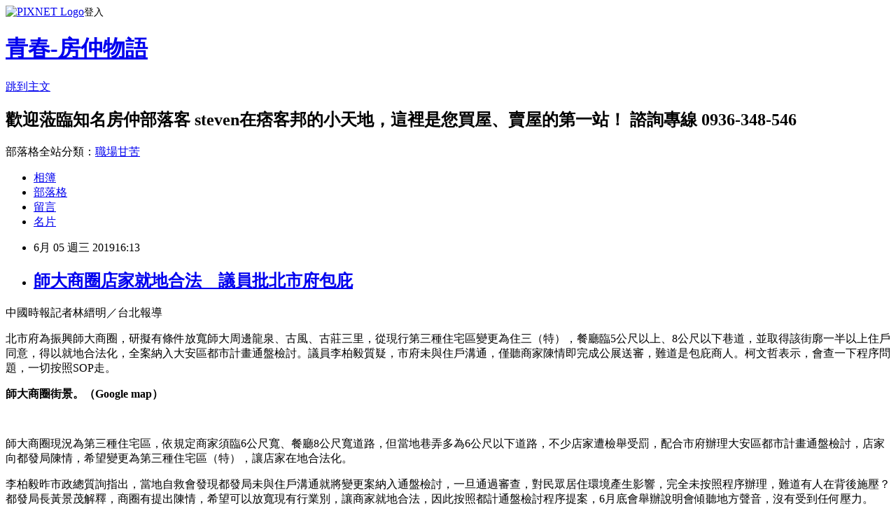

--- FILE ---
content_type: text/html; charset=utf-8
request_url: https://steven578578.pixnet.net/blog/posts/7119637159
body_size: 33206
content:
<!DOCTYPE html><html lang="zh-TW"><head><meta charSet="utf-8"/><meta name="viewport" content="width=device-width, initial-scale=1"/><link rel="stylesheet" href="https://static.1px.tw/blog-next/_next/static/chunks/b1e52b495cc0137c.css" data-precedence="next"/><link rel="stylesheet" href="https://static.1px.tw/blog-next/public/fix.css?v=202601301659" type="text/css" data-precedence="medium"/><link rel="stylesheet" href="https://s3.1px.tw/blog/theme/choc/iframe-popup.css?v=202601301659" type="text/css" data-precedence="medium"/><link rel="stylesheet" href="https://s3.1px.tw/blog/theme/choc/plugins.min.css?v=202601301659" type="text/css" data-precedence="medium"/><link rel="stylesheet" href="https://s3.1px.tw/blog/theme/choc/openid-comment.css?v=202601301659" type="text/css" data-precedence="medium"/><link rel="stylesheet" href="https://s3.1px.tw/blog/theme/choc/style.min.css?v=202601301659" type="text/css" data-precedence="medium"/><link rel="stylesheet" href="https://s3.1px.tw/blog/theme/choc/main.min.css?v=202601301659" type="text/css" data-precedence="medium"/><link rel="stylesheet" href="https://pimg.1px.tw/steven578578/assets/steven578578.css?v=202601301659" type="text/css" data-precedence="medium"/><link rel="stylesheet" href="https://s3.1px.tw/blog/theme/choc/author-info.css?v=202601301659" type="text/css" data-precedence="medium"/><link rel="stylesheet" href="https://s3.1px.tw/blog/theme/choc/idlePop.min.css?v=202601301659" type="text/css" data-precedence="medium"/><link rel="preload" as="script" fetchPriority="low" href="https://static.1px.tw/blog-next/_next/static/chunks/94688e2baa9fea03.js"/><script src="https://static.1px.tw/blog-next/_next/static/chunks/41eaa5427c45ebcc.js" async=""></script><script src="https://static.1px.tw/blog-next/_next/static/chunks/e2c6231760bc85bd.js" async=""></script><script src="https://static.1px.tw/blog-next/_next/static/chunks/94bde6376cf279be.js" async=""></script><script src="https://static.1px.tw/blog-next/_next/static/chunks/426b9d9d938a9eb4.js" async=""></script><script src="https://static.1px.tw/blog-next/_next/static/chunks/turbopack-5021d21b4b170dda.js" async=""></script><script src="https://static.1px.tw/blog-next/_next/static/chunks/ff1a16fafef87110.js" async=""></script><script src="https://static.1px.tw/blog-next/_next/static/chunks/e308b2b9ce476a3e.js" async=""></script><script src="https://static.1px.tw/blog-next/_next/static/chunks/169ce1e25068f8ff.js" async=""></script><script src="https://static.1px.tw/blog-next/_next/static/chunks/d3c6eed28c1dd8e2.js" async=""></script><script src="https://static.1px.tw/blog-next/_next/static/chunks/d4d39cfc2a072218.js" async=""></script><script src="https://static.1px.tw/blog-next/_next/static/chunks/6a5d72c05b9cd4ba.js" async=""></script><script src="https://static.1px.tw/blog-next/_next/static/chunks/8af6103cf1375f47.js" async=""></script><script src="https://static.1px.tw/blog-next/_next/static/chunks/e90cbf588986111c.js" async=""></script><script src="https://static.1px.tw/blog-next/_next/static/chunks/6fc86f1438482192.js" async=""></script><script src="https://static.1px.tw/blog-next/_next/static/chunks/6d1100e43ad18157.js" async=""></script><script src="https://static.1px.tw/blog-next/_next/static/chunks/c2622454eda6e045.js" async=""></script><script src="https://static.1px.tw/blog-next/_next/static/chunks/ed01c75076819ebd.js" async=""></script><script src="https://static.1px.tw/blog-next/_next/static/chunks/a4df8fc19a9a82e6.js" async=""></script><link rel="preload" href="https://pagead2.googlesyndication.com/pagead/js/adsbygoogle.js?client=ca-pub-9707727667887746" as="script" crossorigin=""/><title>師大商圈店家就地合法　議員批北市府包庇</title><meta name="description" content="中國時報記者林縉明／台北報導 北市府為振興師大商圈，研擬有條件放寬師大周邊龍泉、古風、古莊三里，從現行第三種住宅區變更為住三（特），餐廳臨5公尺以上、8公尺以下巷道，並取得該街廓一半以上住戶同意，得以就地合法化，全案納入大安區都市計畫通盤檢討。議員李柏毅質疑，市府未與住戶溝通，僅聽商家陳情即完成公展送審，難道是包庇商人。柯文哲表示，會查一下程序問題，一切按照SOP走。 師大商圈街景。（Google map） "/><meta name="author" content="青春-房仲物語"/><meta name="google-adsense-platform-account" content="pub-2647689032095179"/><meta name="google-adsense-account" content="pub-9707727667887746"/><meta name="fb:app_id" content="101730233200171"/><link rel="canonical" href="https://steven578578.pixnet.net/blog/posts/7119637159"/><meta property="og:title" content="師大商圈店家就地合法　議員批北市府包庇"/><meta property="og:description" content="中國時報記者林縉明／台北報導 北市府為振興師大商圈，研擬有條件放寬師大周邊龍泉、古風、古莊三里，從現行第三種住宅區變更為住三（特），餐廳臨5公尺以上、8公尺以下巷道，並取得該街廓一半以上住戶同意，得以就地合法化，全案納入大安區都市計畫通盤檢討。議員李柏毅質疑，市府未與住戶溝通，僅聽商家陳情即完成公展送審，難道是包庇商人。柯文哲表示，會查一下程序問題，一切按照SOP走。 師大商圈街景。（Google map） "/><meta property="og:url" content="https://steven578578.pixnet.net/blog/posts/7119637159"/><meta property="og:image" content="https://pimg.1px.tw/steven578578/1559722485-3972356012.png"/><meta property="og:type" content="article"/><meta name="twitter:card" content="summary_large_image"/><meta name="twitter:title" content="師大商圈店家就地合法　議員批北市府包庇"/><meta name="twitter:description" content="中國時報記者林縉明／台北報導 北市府為振興師大商圈，研擬有條件放寬師大周邊龍泉、古風、古莊三里，從現行第三種住宅區變更為住三（特），餐廳臨5公尺以上、8公尺以下巷道，並取得該街廓一半以上住戶同意，得以就地合法化，全案納入大安區都市計畫通盤檢討。議員李柏毅質疑，市府未與住戶溝通，僅聽商家陳情即完成公展送審，難道是包庇商人。柯文哲表示，會查一下程序問題，一切按照SOP走。 師大商圈街景。（Google map） "/><meta name="twitter:image" content="https://pimg.1px.tw/steven578578/1559722485-3972356012.png"/><link rel="icon" href="/favicon.ico?favicon.a62c60e0.ico" sizes="32x32" type="image/x-icon"/><script src="https://static.1px.tw/blog-next/_next/static/chunks/a6dad97d9634a72d.js" noModule=""></script></head><body><!--$--><!--/$--><!--$?--><template id="B:0"></template><!--/$--><script>requestAnimationFrame(function(){$RT=performance.now()});</script><script src="https://static.1px.tw/blog-next/_next/static/chunks/94688e2baa9fea03.js" id="_R_" async=""></script><div hidden id="S:0"><script id="pixnet-vars">
        window.PIXNET = {
          post_id: "7119637159",
          name: "steven578578",
          user_id: 0,
          blog_id: "2870667",
          display_ads: true,
          ad_options: {"chictrip":false}
        };
      </script><script type="text/javascript" src="https://code.jquery.com/jquery-latest.min.js"></script><script id="json-ld-article-script" type="application/ld+json">{"@context":"https:\u002F\u002Fschema.org","@type":"BlogPosting","isAccessibleForFree":true,"mainEntityOfPage":{"@type":"WebPage","@id":"https:\u002F\u002Fsteven578578.pixnet.net\u002Fblog\u002Fposts\u002F7119637159"},"headline":"師大商圈店家就地合法　議員批北市府包庇","description":"中國時報記者林縉明／台北報導\u003Cbr\u003E&#13; 北市府為振興師大商圈，研擬有條件放寬師大周邊龍泉、古風、古莊三里，從現行第三種住宅區變更為住三（特），餐廳臨5公尺以上、8公尺以下巷道，並取得該街廓一半以上住戶同意，得以就地合法化，全案納入大安區都市計畫通盤檢討。議員李柏毅質疑，市府未與住戶溝通，僅聽商家陳情即完成公展送審，難道是包庇商人。柯文哲表示，會查一下程序問題，一切按照SOP走。\u003Cbr\u003E&#13; \u003Cspan style=\"font-family: arial, helvetica, sans-serif; font-size: 12pt;\"\u003E師大商圈街景。（Google map）\u003C\u002Fspan\u003E\u003Cbr\u003E&#13; \u003Cspan style=\"font-family: arial, helvetica, sans-serif; font-size: 12pt;\"\u003E\u003Ca href=\"https:\u002F\u002Fsteven578578.pixnet.net\u002Falbum\u002Fphoto\u002F327131637\"\u003E\u003Cimg title=\"師大商圈店家就地合法　議員批北市府包庇 .jpg\" src=\"https:\u002F\u002Fpic.pimg.tw\u002Fsteven578578\u002F1559722485-3972356012.png\" alt=\"師大商圈店家就地合法　議員批北市府包庇 .jpg\" border=\"0\"\u003E\u003C\u002Fa\u003E\u003Cbr\u003E\u003C\u002Fspan\u003E","articleBody":"\u003Cp\u003E\u003Cspan style=\"font-family: arial, helvetica, sans-serif; font-size: 12pt;\"\u003E中國時報記者林縉明／台北報導\u003C\u002Fspan\u003E\u003C\u002Fp\u003E\r\n\u003Cp\u003E\u003Cspan style=\"font-family: arial, helvetica, sans-serif; font-size: 12pt;\"\u003E北市府為振興師大商圈，研擬有條件放寬師大周邊龍泉、古風、古莊三里，從現行第三種住宅區變更為住三（特），餐廳臨5公尺以上、8公尺以下巷道，並取得該街廓一半以上住戶同意，得以就地合法化，全案納入大安區都市計畫通盤檢討。議員李柏毅質疑，市府未與住戶溝通，僅聽商家陳情即完成公展送審，難道是包庇商人。柯文哲表示，會查一下程序問題，一切按照SOP走。\u003C\u002Fspan\u003E\u003C\u002Fp\u003E\r\n\u003Cp\u003E\u003Cstrong\u003E\u003Cspan style=\"font-family: arial, helvetica, sans-serif; font-size: 12pt;\"\u003E師大商圈街景。（Google map）\u003C\u002Fspan\u003E\u003C\u002Fstrong\u003E\u003C\u002Fp\u003E\r\n\u003Cp\u003E\u003Cstrong\u003E\u003Cspan style=\"font-family: arial, helvetica, sans-serif; font-size: 12pt;\"\u003E\u003Ca href=\"https:\u002F\u002Fsteven578578.pixnet.net\u002Falbum\u002Fphoto\u002F327131637\"\u003E\u003Cimg title=\"師大商圈店家就地合法　議員批北市府包庇 .jpg\" src=\"https:\u002F\u002Fpimg.1px.tw\u002Fsteven578578\u002F1559722485-3972356012.png\" alt=\"師大商圈店家就地合法　議員批北市府包庇 .jpg\" border=\"0\" \u002F\u003E\u003C\u002Fa\u003E\u003Cbr \u002F\u003E\u003C\u002Fspan\u003E\u003C\u002Fstrong\u003E\u003C\u002Fp\u003E\r\n\u003Cp\u003E\u003Cspan style=\"font-family: arial, helvetica, sans-serif; font-size: 12pt;\"\u003E師大商圈現況為第三種住宅區，依規定商家須臨6公尺寬、餐廳8公尺寬道路，但當地巷弄多為6公尺以下道路，不少店家遭檢舉受罰，配合市府辦理大安區都市計畫通盤檢討，店家向都發局陳情，希望變更為第三種住宅區（特），讓店家在地合法化。\u003C\u002Fspan\u003E\u003C\u002Fp\u003E\r\n\u003Cp\u003E\u003Cspan style=\"font-family: arial, helvetica, sans-serif; font-size: 12pt;\"\u003E李柏毅昨市政總質詢指出，當地自救會發現都發局未與住戶溝通就將變更案納入通盤檢討，一旦通過審查，對民眾居住環境產生影響，完全未按照程序辦理，難道有人在背後施壓？都發局長黃景茂解釋，商圈有提出陳情，希望可以放寬現有行業別，讓商家就地合法，因此按照都計通盤檢討程序提案，6月底會舉辦說明會傾聽地方聲音，沒有受到任何壓力。\u003C\u002Fspan\u003E\u003C\u002Fp\u003E\r\n\u003Cp\u003E\u003Cspan style=\"font-family: arial, helvetica, sans-serif; font-size: 12pt;\"\u003E李柏毅痛批，當地住戶居多，都發局卻僅聽商家片面之詞，完全不顧住戶反對的聲音，直接送進北市都委會審查，質疑都發局包庇商人，枉顧住戶權益。柯文哲解釋，回去再研究看流程哪裡出問題，一切按照SOP做就好，如果還未做就知道有炸彈，應該要有所調整。\u003C\u002Fspan\u003E\u003C\u002Fp\u003E\r\n\u003Cp\u003E&nbsp;\u003C\u002Fp\u003E\r\n\u003Cp\u003E\u003Cspan style=\"font-family: arial, helvetica, sans-serif; font-size: 8pt;\"\u003E原文網址: 師大商圈店家就地合法　議員批北市府包庇 | 好房網News | 關心您住居的房地產新聞 https:\u002F\u002Fnews.housefun.com.tw\u002Fnews\u002Farticle\u002F918896228970.html\u003C\u002Fspan\u003E\u003C\u002Fp\u003E","image":["https:\u002F\u002Fpimg.1px.tw\u002Fsteven578578\u002F1559722485-3972356012.png"],"author":{"@type":"Person","name":"青春-房仲物語","url":"https:\u002F\u002Fwww.pixnet.net\u002Fpcard\u002Fsteven578578"},"publisher":{"@type":"Organization","name":"青春-房仲物語","logo":{"@type":"ImageObject","url":"https:\u002F\u002Fs3.1px.tw\u002Fblog\u002Fcommon\u002Favatar\u002Fblog_cover_dark.jpg"}},"datePublished":"2019-06-05T08:13:33.000Z","dateModified":"","keywords":[],"articleSection":"昔日房產新聞"}</script><template id="P:1"></template><template id="P:2"></template><template id="P:3"></template><section aria-label="Notifications alt+T" tabindex="-1" aria-live="polite" aria-relevant="additions text" aria-atomic="false"></section></div><script>(self.__next_f=self.__next_f||[]).push([0])</script><script>self.__next_f.push([1,"1:\"$Sreact.fragment\"\n3:I[39756,[\"https://static.1px.tw/blog-next/_next/static/chunks/ff1a16fafef87110.js\",\"https://static.1px.tw/blog-next/_next/static/chunks/e308b2b9ce476a3e.js\"],\"default\"]\n4:I[53536,[\"https://static.1px.tw/blog-next/_next/static/chunks/ff1a16fafef87110.js\",\"https://static.1px.tw/blog-next/_next/static/chunks/e308b2b9ce476a3e.js\"],\"default\"]\n6:I[97367,[\"https://static.1px.tw/blog-next/_next/static/chunks/ff1a16fafef87110.js\",\"https://static.1px.tw/blog-next/_next/static/chunks/e308b2b9ce476a3e.js\"],\"OutletBoundary\"]\n8:I[97367,[\"https://static.1px.tw/blog-next/_next/static/chunks/ff1a16fafef87110.js\",\"https://static.1px.tw/blog-next/_next/static/chunks/e308b2b9ce476a3e.js\"],\"ViewportBoundary\"]\na:I[97367,[\"https://static.1px.tw/blog-next/_next/static/chunks/ff1a16fafef87110.js\",\"https://static.1px.tw/blog-next/_next/static/chunks/e308b2b9ce476a3e.js\"],\"MetadataBoundary\"]\nc:I[63491,[\"https://static.1px.tw/blog-next/_next/static/chunks/169ce1e25068f8ff.js\",\"https://static.1px.tw/blog-next/_next/static/chunks/d3c6eed28c1dd8e2.js\"],\"default\"]\n:HL[\"https://static.1px.tw/blog-next/_next/static/chunks/b1e52b495cc0137c.css\",\"style\"]\n"])</script><script>self.__next_f.push([1,"0:{\"P\":null,\"b\":\"I9I0TPD-VcXo41Lu7FBt1\",\"c\":[\"\",\"blog\",\"posts\",\"7119637159\"],\"q\":\"\",\"i\":false,\"f\":[[[\"\",{\"children\":[\"blog\",{\"children\":[\"posts\",{\"children\":[[\"id\",\"7119637159\",\"d\"],{\"children\":[\"__PAGE__\",{}]}]}]}]},\"$undefined\",\"$undefined\",true],[[\"$\",\"$1\",\"c\",{\"children\":[[[\"$\",\"script\",\"script-0\",{\"src\":\"https://static.1px.tw/blog-next/_next/static/chunks/d4d39cfc2a072218.js\",\"async\":true,\"nonce\":\"$undefined\"}],[\"$\",\"script\",\"script-1\",{\"src\":\"https://static.1px.tw/blog-next/_next/static/chunks/6a5d72c05b9cd4ba.js\",\"async\":true,\"nonce\":\"$undefined\"}],[\"$\",\"script\",\"script-2\",{\"src\":\"https://static.1px.tw/blog-next/_next/static/chunks/8af6103cf1375f47.js\",\"async\":true,\"nonce\":\"$undefined\"}]],\"$L2\"]}],{\"children\":[[\"$\",\"$1\",\"c\",{\"children\":[null,[\"$\",\"$L3\",null,{\"parallelRouterKey\":\"children\",\"error\":\"$undefined\",\"errorStyles\":\"$undefined\",\"errorScripts\":\"$undefined\",\"template\":[\"$\",\"$L4\",null,{}],\"templateStyles\":\"$undefined\",\"templateScripts\":\"$undefined\",\"notFound\":\"$undefined\",\"forbidden\":\"$undefined\",\"unauthorized\":\"$undefined\"}]]}],{\"children\":[[\"$\",\"$1\",\"c\",{\"children\":[null,[\"$\",\"$L3\",null,{\"parallelRouterKey\":\"children\",\"error\":\"$undefined\",\"errorStyles\":\"$undefined\",\"errorScripts\":\"$undefined\",\"template\":[\"$\",\"$L4\",null,{}],\"templateStyles\":\"$undefined\",\"templateScripts\":\"$undefined\",\"notFound\":\"$undefined\",\"forbidden\":\"$undefined\",\"unauthorized\":\"$undefined\"}]]}],{\"children\":[[\"$\",\"$1\",\"c\",{\"children\":[null,[\"$\",\"$L3\",null,{\"parallelRouterKey\":\"children\",\"error\":\"$undefined\",\"errorStyles\":\"$undefined\",\"errorScripts\":\"$undefined\",\"template\":[\"$\",\"$L4\",null,{}],\"templateStyles\":\"$undefined\",\"templateScripts\":\"$undefined\",\"notFound\":\"$undefined\",\"forbidden\":\"$undefined\",\"unauthorized\":\"$undefined\"}]]}],{\"children\":[[\"$\",\"$1\",\"c\",{\"children\":[\"$L5\",[[\"$\",\"link\",\"0\",{\"rel\":\"stylesheet\",\"href\":\"https://static.1px.tw/blog-next/_next/static/chunks/b1e52b495cc0137c.css\",\"precedence\":\"next\",\"crossOrigin\":\"$undefined\",\"nonce\":\"$undefined\"}],[\"$\",\"script\",\"script-0\",{\"src\":\"https://static.1px.tw/blog-next/_next/static/chunks/6fc86f1438482192.js\",\"async\":true,\"nonce\":\"$undefined\"}],[\"$\",\"script\",\"script-1\",{\"src\":\"https://static.1px.tw/blog-next/_next/static/chunks/6d1100e43ad18157.js\",\"async\":true,\"nonce\":\"$undefined\"}],[\"$\",\"script\",\"script-2\",{\"src\":\"https://static.1px.tw/blog-next/_next/static/chunks/c2622454eda6e045.js\",\"async\":true,\"nonce\":\"$undefined\"}],[\"$\",\"script\",\"script-3\",{\"src\":\"https://static.1px.tw/blog-next/_next/static/chunks/ed01c75076819ebd.js\",\"async\":true,\"nonce\":\"$undefined\"}],[\"$\",\"script\",\"script-4\",{\"src\":\"https://static.1px.tw/blog-next/_next/static/chunks/a4df8fc19a9a82e6.js\",\"async\":true,\"nonce\":\"$undefined\"}]],[\"$\",\"$L6\",null,{\"children\":\"$@7\"}]]}],{},null,false,false]},null,false,false]},null,false,false]},null,false,false]},null,false,false],[\"$\",\"$1\",\"h\",{\"children\":[null,[\"$\",\"$L8\",null,{\"children\":\"$@9\"}],[\"$\",\"$La\",null,{\"children\":\"$@b\"}],null]}],false]],\"m\":\"$undefined\",\"G\":[\"$c\",[]],\"S\":false}\n"])</script><script>self.__next_f.push([1,"9:[[\"$\",\"meta\",\"0\",{\"charSet\":\"utf-8\"}],[\"$\",\"meta\",\"1\",{\"name\":\"viewport\",\"content\":\"width=device-width, initial-scale=1\"}]]\n"])</script><script>self.__next_f.push([1,"d:I[79520,[\"https://static.1px.tw/blog-next/_next/static/chunks/d4d39cfc2a072218.js\",\"https://static.1px.tw/blog-next/_next/static/chunks/6a5d72c05b9cd4ba.js\",\"https://static.1px.tw/blog-next/_next/static/chunks/8af6103cf1375f47.js\"],\"\"]\n10:I[2352,[\"https://static.1px.tw/blog-next/_next/static/chunks/d4d39cfc2a072218.js\",\"https://static.1px.tw/blog-next/_next/static/chunks/6a5d72c05b9cd4ba.js\",\"https://static.1px.tw/blog-next/_next/static/chunks/8af6103cf1375f47.js\"],\"AdultWarningModal\"]\n11:I[69182,[\"https://static.1px.tw/blog-next/_next/static/chunks/d4d39cfc2a072218.js\",\"https://static.1px.tw/blog-next/_next/static/chunks/6a5d72c05b9cd4ba.js\",\"https://static.1px.tw/blog-next/_next/static/chunks/8af6103cf1375f47.js\"],\"HydrationComplete\"]\n12:I[12985,[\"https://static.1px.tw/blog-next/_next/static/chunks/d4d39cfc2a072218.js\",\"https://static.1px.tw/blog-next/_next/static/chunks/6a5d72c05b9cd4ba.js\",\"https://static.1px.tw/blog-next/_next/static/chunks/8af6103cf1375f47.js\"],\"NuqsAdapter\"]\n13:I[82782,[\"https://static.1px.tw/blog-next/_next/static/chunks/d4d39cfc2a072218.js\",\"https://static.1px.tw/blog-next/_next/static/chunks/6a5d72c05b9cd4ba.js\",\"https://static.1px.tw/blog-next/_next/static/chunks/8af6103cf1375f47.js\"],\"RefineContext\"]\n14:I[29306,[\"https://static.1px.tw/blog-next/_next/static/chunks/d4d39cfc2a072218.js\",\"https://static.1px.tw/blog-next/_next/static/chunks/6a5d72c05b9cd4ba.js\",\"https://static.1px.tw/blog-next/_next/static/chunks/8af6103cf1375f47.js\",\"https://static.1px.tw/blog-next/_next/static/chunks/e90cbf588986111c.js\",\"https://static.1px.tw/blog-next/_next/static/chunks/d3c6eed28c1dd8e2.js\"],\"default\"]\n2:[\"$\",\"html\",null,{\"lang\":\"zh-TW\",\"children\":[[\"$\",\"$Ld\",null,{\"id\":\"google-tag-manager\",\"strategy\":\"afterInteractive\",\"children\":\"\\n(function(w,d,s,l,i){w[l]=w[l]||[];w[l].push({'gtm.start':\\nnew Date().getTime(),event:'gtm.js'});var f=d.getElementsByTagName(s)[0],\\nj=d.createElement(s),dl=l!='dataLayer'?'\u0026l='+l:'';j.async=true;j.src=\\n'https://www.googletagmanager.com/gtm.js?id='+i+dl;f.parentNode.insertBefore(j,f);\\n})(window,document,'script','dataLayer','GTM-TRLQMPKX');\\n  \"}],\"$Le\",\"$Lf\",[\"$\",\"body\",null,{\"children\":[[\"$\",\"$L10\",null,{\"display\":false}],[\"$\",\"$L11\",null,{}],[\"$\",\"$L12\",null,{\"children\":[\"$\",\"$L13\",null,{\"children\":[\"$\",\"$L3\",null,{\"parallelRouterKey\":\"children\",\"error\":\"$undefined\",\"errorStyles\":\"$undefined\",\"errorScripts\":\"$undefined\",\"template\":[\"$\",\"$L4\",null,{}],\"templateStyles\":\"$undefined\",\"templateScripts\":\"$undefined\",\"notFound\":[[\"$\",\"$L14\",null,{}],[]],\"forbidden\":\"$undefined\",\"unauthorized\":\"$undefined\"}]}]}]]}]]}]\n"])</script><script>self.__next_f.push([1,"e:null\nf:[\"$\",\"$Ld\",null,{\"async\":true,\"src\":\"https://pagead2.googlesyndication.com/pagead/js/adsbygoogle.js?client=ca-pub-9707727667887746\",\"crossOrigin\":\"anonymous\",\"strategy\":\"afterInteractive\"}]\n"])</script><script>self.__next_f.push([1,"16:I[27201,[\"https://static.1px.tw/blog-next/_next/static/chunks/ff1a16fafef87110.js\",\"https://static.1px.tw/blog-next/_next/static/chunks/e308b2b9ce476a3e.js\"],\"IconMark\"]\n5:[[\"$\",\"script\",null,{\"id\":\"pixnet-vars\",\"children\":\"\\n        window.PIXNET = {\\n          post_id: \\\"7119637159\\\",\\n          name: \\\"steven578578\\\",\\n          user_id: 0,\\n          blog_id: \\\"2870667\\\",\\n          display_ads: true,\\n          ad_options: {\\\"chictrip\\\":false}\\n        };\\n      \"}],\"$L15\"]\n"])</script><script>self.__next_f.push([1,"b:[[\"$\",\"title\",\"0\",{\"children\":\"師大商圈店家就地合法　議員批北市府包庇\"}],[\"$\",\"meta\",\"1\",{\"name\":\"description\",\"content\":\"中國時報記者林縉明／台北報導\\r 北市府為振興師大商圈，研擬有條件放寬師大周邊龍泉、古風、古莊三里，從現行第三種住宅區變更為住三（特），餐廳臨5公尺以上、8公尺以下巷道，並取得該街廓一半以上住戶同意，得以就地合法化，全案納入大安區都市計畫通盤檢討。議員李柏毅質疑，市府未與住戶溝通，僅聽商家陳情即完成公展送審，難道是包庇商人。柯文哲表示，會查一下程序問題，一切按照SOP走。\\r 師大商圈街景。（Google map）\\r \"}],[\"$\",\"meta\",\"2\",{\"name\":\"author\",\"content\":\"青春-房仲物語\"}],[\"$\",\"meta\",\"3\",{\"name\":\"google-adsense-platform-account\",\"content\":\"pub-2647689032095179\"}],[\"$\",\"meta\",\"4\",{\"name\":\"google-adsense-account\",\"content\":\"pub-9707727667887746\"}],[\"$\",\"meta\",\"5\",{\"name\":\"fb:app_id\",\"content\":\"101730233200171\"}],[\"$\",\"link\",\"6\",{\"rel\":\"canonical\",\"href\":\"https://steven578578.pixnet.net/blog/posts/7119637159\"}],[\"$\",\"meta\",\"7\",{\"property\":\"og:title\",\"content\":\"師大商圈店家就地合法　議員批北市府包庇\"}],[\"$\",\"meta\",\"8\",{\"property\":\"og:description\",\"content\":\"中國時報記者林縉明／台北報導\\r 北市府為振興師大商圈，研擬有條件放寬師大周邊龍泉、古風、古莊三里，從現行第三種住宅區變更為住三（特），餐廳臨5公尺以上、8公尺以下巷道，並取得該街廓一半以上住戶同意，得以就地合法化，全案納入大安區都市計畫通盤檢討。議員李柏毅質疑，市府未與住戶溝通，僅聽商家陳情即完成公展送審，難道是包庇商人。柯文哲表示，會查一下程序問題，一切按照SOP走。\\r 師大商圈街景。（Google map）\\r \"}],[\"$\",\"meta\",\"9\",{\"property\":\"og:url\",\"content\":\"https://steven578578.pixnet.net/blog/posts/7119637159\"}],[\"$\",\"meta\",\"10\",{\"property\":\"og:image\",\"content\":\"https://pimg.1px.tw/steven578578/1559722485-3972356012.png\"}],[\"$\",\"meta\",\"11\",{\"property\":\"og:type\",\"content\":\"article\"}],[\"$\",\"meta\",\"12\",{\"name\":\"twitter:card\",\"content\":\"summary_large_image\"}],[\"$\",\"meta\",\"13\",{\"name\":\"twitter:title\",\"content\":\"師大商圈店家就地合法　議員批北市府包庇\"}],[\"$\",\"meta\",\"14\",{\"name\":\"twitter:description\",\"content\":\"中國時報記者林縉明／台北報導\\r 北市府為振興師大商圈，研擬有條件放寬師大周邊龍泉、古風、古莊三里，從現行第三種住宅區變更為住三（特），餐廳臨5公尺以上、8公尺以下巷道，並取得該街廓一半以上住戶同意，得以就地合法化，全案納入大安區都市計畫通盤檢討。議員李柏毅質疑，市府未與住戶溝通，僅聽商家陳情即完成公展送審，難道是包庇商人。柯文哲表示，會查一下程序問題，一切按照SOP走。\\r 師大商圈街景。（Google map）\\r \"}],[\"$\",\"meta\",\"15\",{\"name\":\"twitter:image\",\"content\":\"https://pimg.1px.tw/steven578578/1559722485-3972356012.png\"}],[\"$\",\"link\",\"16\",{\"rel\":\"icon\",\"href\":\"/favicon.ico?favicon.a62c60e0.ico\",\"sizes\":\"32x32\",\"type\":\"image/x-icon\"}],[\"$\",\"$L16\",\"17\",{}]]\n"])</script><script>self.__next_f.push([1,"7:null\n"])</script><script>self.__next_f.push([1,":HL[\"https://static.1px.tw/blog-next/public/fix.css?v=202601301659\",\"style\",{\"type\":\"text/css\"}]\n:HL[\"https://s3.1px.tw/blog/theme/choc/iframe-popup.css?v=202601301659\",\"style\",{\"type\":\"text/css\"}]\n:HL[\"https://s3.1px.tw/blog/theme/choc/plugins.min.css?v=202601301659\",\"style\",{\"type\":\"text/css\"}]\n:HL[\"https://s3.1px.tw/blog/theme/choc/openid-comment.css?v=202601301659\",\"style\",{\"type\":\"text/css\"}]\n:HL[\"https://s3.1px.tw/blog/theme/choc/style.min.css?v=202601301659\",\"style\",{\"type\":\"text/css\"}]\n:HL[\"https://s3.1px.tw/blog/theme/choc/main.min.css?v=202601301659\",\"style\",{\"type\":\"text/css\"}]\n:HL[\"https://pimg.1px.tw/steven578578/assets/steven578578.css?v=202601301659\",\"style\",{\"type\":\"text/css\"}]\n:HL[\"https://s3.1px.tw/blog/theme/choc/author-info.css?v=202601301659\",\"style\",{\"type\":\"text/css\"}]\n:HL[\"https://s3.1px.tw/blog/theme/choc/idlePop.min.css?v=202601301659\",\"style\",{\"type\":\"text/css\"}]\n17:T1649,"])</script><script>self.__next_f.push([1,"{\"@context\":\"https:\\u002F\\u002Fschema.org\",\"@type\":\"BlogPosting\",\"isAccessibleForFree\":true,\"mainEntityOfPage\":{\"@type\":\"WebPage\",\"@id\":\"https:\\u002F\\u002Fsteven578578.pixnet.net\\u002Fblog\\u002Fposts\\u002F7119637159\"},\"headline\":\"師大商圈店家就地合法　議員批北市府包庇\",\"description\":\"中國時報記者林縉明／台北報導\\u003Cbr\\u003E\u0026#13; 北市府為振興師大商圈，研擬有條件放寬師大周邊龍泉、古風、古莊三里，從現行第三種住宅區變更為住三（特），餐廳臨5公尺以上、8公尺以下巷道，並取得該街廓一半以上住戶同意，得以就地合法化，全案納入大安區都市計畫通盤檢討。議員李柏毅質疑，市府未與住戶溝通，僅聽商家陳情即完成公展送審，難道是包庇商人。柯文哲表示，會查一下程序問題，一切按照SOP走。\\u003Cbr\\u003E\u0026#13; \\u003Cspan style=\\\"font-family: arial, helvetica, sans-serif; font-size: 12pt;\\\"\\u003E師大商圈街景。（Google map）\\u003C\\u002Fspan\\u003E\\u003Cbr\\u003E\u0026#13; \\u003Cspan style=\\\"font-family: arial, helvetica, sans-serif; font-size: 12pt;\\\"\\u003E\\u003Ca href=\\\"https:\\u002F\\u002Fsteven578578.pixnet.net\\u002Falbum\\u002Fphoto\\u002F327131637\\\"\\u003E\\u003Cimg title=\\\"師大商圈店家就地合法　議員批北市府包庇 .jpg\\\" src=\\\"https:\\u002F\\u002Fpic.pimg.tw\\u002Fsteven578578\\u002F1559722485-3972356012.png\\\" alt=\\\"師大商圈店家就地合法　議員批北市府包庇 .jpg\\\" border=\\\"0\\\"\\u003E\\u003C\\u002Fa\\u003E\\u003Cbr\\u003E\\u003C\\u002Fspan\\u003E\",\"articleBody\":\"\\u003Cp\\u003E\\u003Cspan style=\\\"font-family: arial, helvetica, sans-serif; font-size: 12pt;\\\"\\u003E中國時報記者林縉明／台北報導\\u003C\\u002Fspan\\u003E\\u003C\\u002Fp\\u003E\\r\\n\\u003Cp\\u003E\\u003Cspan style=\\\"font-family: arial, helvetica, sans-serif; font-size: 12pt;\\\"\\u003E北市府為振興師大商圈，研擬有條件放寬師大周邊龍泉、古風、古莊三里，從現行第三種住宅區變更為住三（特），餐廳臨5公尺以上、8公尺以下巷道，並取得該街廓一半以上住戶同意，得以就地合法化，全案納入大安區都市計畫通盤檢討。議員李柏毅質疑，市府未與住戶溝通，僅聽商家陳情即完成公展送審，難道是包庇商人。柯文哲表示，會查一下程序問題，一切按照SOP走。\\u003C\\u002Fspan\\u003E\\u003C\\u002Fp\\u003E\\r\\n\\u003Cp\\u003E\\u003Cstrong\\u003E\\u003Cspan style=\\\"font-family: arial, helvetica, sans-serif; font-size: 12pt;\\\"\\u003E師大商圈街景。（Google map）\\u003C\\u002Fspan\\u003E\\u003C\\u002Fstrong\\u003E\\u003C\\u002Fp\\u003E\\r\\n\\u003Cp\\u003E\\u003Cstrong\\u003E\\u003Cspan style=\\\"font-family: arial, helvetica, sans-serif; font-size: 12pt;\\\"\\u003E\\u003Ca href=\\\"https:\\u002F\\u002Fsteven578578.pixnet.net\\u002Falbum\\u002Fphoto\\u002F327131637\\\"\\u003E\\u003Cimg title=\\\"師大商圈店家就地合法　議員批北市府包庇 .jpg\\\" src=\\\"https:\\u002F\\u002Fpimg.1px.tw\\u002Fsteven578578\\u002F1559722485-3972356012.png\\\" alt=\\\"師大商圈店家就地合法　議員批北市府包庇 .jpg\\\" border=\\\"0\\\" \\u002F\\u003E\\u003C\\u002Fa\\u003E\\u003Cbr \\u002F\\u003E\\u003C\\u002Fspan\\u003E\\u003C\\u002Fstrong\\u003E\\u003C\\u002Fp\\u003E\\r\\n\\u003Cp\\u003E\\u003Cspan style=\\\"font-family: arial, helvetica, sans-serif; font-size: 12pt;\\\"\\u003E師大商圈現況為第三種住宅區，依規定商家須臨6公尺寬、餐廳8公尺寬道路，但當地巷弄多為6公尺以下道路，不少店家遭檢舉受罰，配合市府辦理大安區都市計畫通盤檢討，店家向都發局陳情，希望變更為第三種住宅區（特），讓店家在地合法化。\\u003C\\u002Fspan\\u003E\\u003C\\u002Fp\\u003E\\r\\n\\u003Cp\\u003E\\u003Cspan style=\\\"font-family: arial, helvetica, sans-serif; font-size: 12pt;\\\"\\u003E李柏毅昨市政總質詢指出，當地自救會發現都發局未與住戶溝通就將變更案納入通盤檢討，一旦通過審查，對民眾居住環境產生影響，完全未按照程序辦理，難道有人在背後施壓？都發局長黃景茂解釋，商圈有提出陳情，希望可以放寬現有行業別，讓商家就地合法，因此按照都計通盤檢討程序提案，6月底會舉辦說明會傾聽地方聲音，沒有受到任何壓力。\\u003C\\u002Fspan\\u003E\\u003C\\u002Fp\\u003E\\r\\n\\u003Cp\\u003E\\u003Cspan style=\\\"font-family: arial, helvetica, sans-serif; font-size: 12pt;\\\"\\u003E李柏毅痛批，當地住戶居多，都發局卻僅聽商家片面之詞，完全不顧住戶反對的聲音，直接送進北市都委會審查，質疑都發局包庇商人，枉顧住戶權益。柯文哲解釋，回去再研究看流程哪裡出問題，一切按照SOP做就好，如果還未做就知道有炸彈，應該要有所調整。\\u003C\\u002Fspan\\u003E\\u003C\\u002Fp\\u003E\\r\\n\\u003Cp\\u003E\u0026nbsp;\\u003C\\u002Fp\\u003E\\r\\n\\u003Cp\\u003E\\u003Cspan style=\\\"font-family: arial, helvetica, sans-serif; font-size: 8pt;\\\"\\u003E原文網址: 師大商圈店家就地合法　議員批北市府包庇 | 好房網News | 關心您住居的房地產新聞 https:\\u002F\\u002Fnews.housefun.com.tw\\u002Fnews\\u002Farticle\\u002F918896228970.html\\u003C\\u002Fspan\\u003E\\u003C\\u002Fp\\u003E\",\"image\":[\"https:\\u002F\\u002Fpimg.1px.tw\\u002Fsteven578578\\u002F1559722485-3972356012.png\"],\"author\":{\"@type\":\"Person\",\"name\":\"青春-房仲物語\",\"url\":\"https:\\u002F\\u002Fwww.pixnet.net\\u002Fpcard\\u002Fsteven578578\"},\"publisher\":{\"@type\":\"Organization\",\"name\":\"青春-房仲物語\",\"logo\":{\"@type\":\"ImageObject\",\"url\":\"https:\\u002F\\u002Fs3.1px.tw\\u002Fblog\\u002Fcommon\\u002Favatar\\u002Fblog_cover_dark.jpg\"}},\"datePublished\":\"2019-06-05T08:13:33.000Z\",\"dateModified\":\"\",\"keywords\":[],\"articleSection\":\"昔日房產新聞\"}"])</script><script>self.__next_f.push([1,"15:[[[[\"$\",\"link\",\"https://static.1px.tw/blog-next/public/fix.css?v=202601301659\",{\"rel\":\"stylesheet\",\"href\":\"https://static.1px.tw/blog-next/public/fix.css?v=202601301659\",\"type\":\"text/css\",\"precedence\":\"medium\"}],[\"$\",\"link\",\"https://s3.1px.tw/blog/theme/choc/iframe-popup.css?v=202601301659\",{\"rel\":\"stylesheet\",\"href\":\"https://s3.1px.tw/blog/theme/choc/iframe-popup.css?v=202601301659\",\"type\":\"text/css\",\"precedence\":\"medium\"}],[\"$\",\"link\",\"https://s3.1px.tw/blog/theme/choc/plugins.min.css?v=202601301659\",{\"rel\":\"stylesheet\",\"href\":\"https://s3.1px.tw/blog/theme/choc/plugins.min.css?v=202601301659\",\"type\":\"text/css\",\"precedence\":\"medium\"}],[\"$\",\"link\",\"https://s3.1px.tw/blog/theme/choc/openid-comment.css?v=202601301659\",{\"rel\":\"stylesheet\",\"href\":\"https://s3.1px.tw/blog/theme/choc/openid-comment.css?v=202601301659\",\"type\":\"text/css\",\"precedence\":\"medium\"}],[\"$\",\"link\",\"https://s3.1px.tw/blog/theme/choc/style.min.css?v=202601301659\",{\"rel\":\"stylesheet\",\"href\":\"https://s3.1px.tw/blog/theme/choc/style.min.css?v=202601301659\",\"type\":\"text/css\",\"precedence\":\"medium\"}],[\"$\",\"link\",\"https://s3.1px.tw/blog/theme/choc/main.min.css?v=202601301659\",{\"rel\":\"stylesheet\",\"href\":\"https://s3.1px.tw/blog/theme/choc/main.min.css?v=202601301659\",\"type\":\"text/css\",\"precedence\":\"medium\"}],[\"$\",\"link\",\"https://pimg.1px.tw/steven578578/assets/steven578578.css?v=202601301659\",{\"rel\":\"stylesheet\",\"href\":\"https://pimg.1px.tw/steven578578/assets/steven578578.css?v=202601301659\",\"type\":\"text/css\",\"precedence\":\"medium\"}],[\"$\",\"link\",\"https://s3.1px.tw/blog/theme/choc/author-info.css?v=202601301659\",{\"rel\":\"stylesheet\",\"href\":\"https://s3.1px.tw/blog/theme/choc/author-info.css?v=202601301659\",\"type\":\"text/css\",\"precedence\":\"medium\"}],[\"$\",\"link\",\"https://s3.1px.tw/blog/theme/choc/idlePop.min.css?v=202601301659\",{\"rel\":\"stylesheet\",\"href\":\"https://s3.1px.tw/blog/theme/choc/idlePop.min.css?v=202601301659\",\"type\":\"text/css\",\"precedence\":\"medium\"}]],[\"$\",\"script\",null,{\"type\":\"text/javascript\",\"src\":\"https://code.jquery.com/jquery-latest.min.js\"}]],[[\"$\",\"script\",null,{\"id\":\"json-ld-article-script\",\"type\":\"application/ld+json\",\"dangerouslySetInnerHTML\":{\"__html\":\"$17\"}}],\"$L18\"],\"$L19\",\"$L1a\"]\n"])</script><script>self.__next_f.push([1,"1b:I[5479,[\"https://static.1px.tw/blog-next/_next/static/chunks/d4d39cfc2a072218.js\",\"https://static.1px.tw/blog-next/_next/static/chunks/6a5d72c05b9cd4ba.js\",\"https://static.1px.tw/blog-next/_next/static/chunks/8af6103cf1375f47.js\",\"https://static.1px.tw/blog-next/_next/static/chunks/6fc86f1438482192.js\",\"https://static.1px.tw/blog-next/_next/static/chunks/6d1100e43ad18157.js\",\"https://static.1px.tw/blog-next/_next/static/chunks/c2622454eda6e045.js\",\"https://static.1px.tw/blog-next/_next/static/chunks/ed01c75076819ebd.js\",\"https://static.1px.tw/blog-next/_next/static/chunks/a4df8fc19a9a82e6.js\"],\"default\"]\n1c:I[38045,[\"https://static.1px.tw/blog-next/_next/static/chunks/d4d39cfc2a072218.js\",\"https://static.1px.tw/blog-next/_next/static/chunks/6a5d72c05b9cd4ba.js\",\"https://static.1px.tw/blog-next/_next/static/chunks/8af6103cf1375f47.js\",\"https://static.1px.tw/blog-next/_next/static/chunks/6fc86f1438482192.js\",\"https://static.1px.tw/blog-next/_next/static/chunks/6d1100e43ad18157.js\",\"https://static.1px.tw/blog-next/_next/static/chunks/c2622454eda6e045.js\",\"https://static.1px.tw/blog-next/_next/static/chunks/ed01c75076819ebd.js\",\"https://static.1px.tw/blog-next/_next/static/chunks/a4df8fc19a9a82e6.js\"],\"ArticleHead\"]\n18:[\"$\",\"script\",null,{\"id\":\"json-ld-breadcrumb-script\",\"type\":\"application/ld+json\",\"dangerouslySetInnerHTML\":{\"__html\":\"{\\\"@context\\\":\\\"https:\\\\u002F\\\\u002Fschema.org\\\",\\\"@type\\\":\\\"BreadcrumbList\\\",\\\"itemListElement\\\":[{\\\"@type\\\":\\\"ListItem\\\",\\\"position\\\":1,\\\"name\\\":\\\"首頁\\\",\\\"item\\\":\\\"https:\\\\u002F\\\\u002Fsteven578578.pixnet.net\\\"},{\\\"@type\\\":\\\"ListItem\\\",\\\"position\\\":2,\\\"name\\\":\\\"部落格\\\",\\\"item\\\":\\\"https:\\\\u002F\\\\u002Fsteven578578.pixnet.net\\\\u002Fblog\\\"},{\\\"@type\\\":\\\"ListItem\\\",\\\"position\\\":3,\\\"name\\\":\\\"文章\\\",\\\"item\\\":\\\"https:\\\\u002F\\\\u002Fsteven578578.pixnet.net\\\\u002Fblog\\\\u002Fposts\\\"},{\\\"@type\\\":\\\"ListItem\\\",\\\"position\\\":4,\\\"name\\\":\\\"師大商圈店家就地合法　議員批北市府包庇\\\",\\\"item\\\":\\\"https:\\\\u002F\\\\u002Fsteven578578.pixnet.net\\\\u002Fblog\\\\u002Fposts\\\\u002F7119637159\\\"}]}\"}}]\n1d:Tb99,"])</script><script>self.__next_f.push([1,"\u003cp\u003e\u003cspan style=\"font-family: arial, helvetica, sans-serif; font-size: 12pt;\"\u003e中國時報記者林縉明／台北報導\u003c/span\u003e\u003c/p\u003e\r\n\u003cp\u003e\u003cspan style=\"font-family: arial, helvetica, sans-serif; font-size: 12pt;\"\u003e北市府為振興師大商圈，研擬有條件放寬師大周邊龍泉、古風、古莊三里，從現行第三種住宅區變更為住三（特），餐廳臨5公尺以上、8公尺以下巷道，並取得該街廓一半以上住戶同意，得以就地合法化，全案納入大安區都市計畫通盤檢討。議員李柏毅質疑，市府未與住戶溝通，僅聽商家陳情即完成公展送審，難道是包庇商人。柯文哲表示，會查一下程序問題，一切按照SOP走。\u003c/span\u003e\u003c/p\u003e\r\n\u003cp\u003e\u003cstrong\u003e\u003cspan style=\"font-family: arial, helvetica, sans-serif; font-size: 12pt;\"\u003e師大商圈街景。（Google map）\u003c/span\u003e\u003c/strong\u003e\u003c/p\u003e\r\n\u003cp\u003e\u003cstrong\u003e\u003cspan style=\"font-family: arial, helvetica, sans-serif; font-size: 12pt;\"\u003e\u003ca href=\"https://steven578578.pixnet.net/album/photo/327131637\"\u003e\u003cimg title=\"師大商圈店家就地合法　議員批北市府包庇 .jpg\" src=\"https://pimg.1px.tw/steven578578/1559722485-3972356012.png\" alt=\"師大商圈店家就地合法　議員批北市府包庇 .jpg\" border=\"0\" /\u003e\u003c/a\u003e\u003cbr /\u003e\u003c/span\u003e\u003c/strong\u003e\u003c/p\u003e\r\n\u003cp\u003e\u003cspan style=\"font-family: arial, helvetica, sans-serif; font-size: 12pt;\"\u003e師大商圈現況為第三種住宅區，依規定商家須臨6公尺寬、餐廳8公尺寬道路，但當地巷弄多為6公尺以下道路，不少店家遭檢舉受罰，配合市府辦理大安區都市計畫通盤檢討，店家向都發局陳情，希望變更為第三種住宅區（特），讓店家在地合法化。\u003c/span\u003e\u003c/p\u003e\r\n\u003cp\u003e\u003cspan style=\"font-family: arial, helvetica, sans-serif; font-size: 12pt;\"\u003e李柏毅昨市政總質詢指出，當地自救會發現都發局未與住戶溝通就將變更案納入通盤檢討，一旦通過審查，對民眾居住環境產生影響，完全未按照程序辦理，難道有人在背後施壓？都發局長黃景茂解釋，商圈有提出陳情，希望可以放寬現有行業別，讓商家就地合法，因此按照都計通盤檢討程序提案，6月底會舉辦說明會傾聽地方聲音，沒有受到任何壓力。\u003c/span\u003e\u003c/p\u003e\r\n\u003cp\u003e\u003cspan style=\"font-family: arial, helvetica, sans-serif; font-size: 12pt;\"\u003e李柏毅痛批，當地住戶居多，都發局卻僅聽商家片面之詞，完全不顧住戶反對的聲音，直接送進北市都委會審查，質疑都發局包庇商人，枉顧住戶權益。柯文哲解釋，回去再研究看流程哪裡出問題，一切按照SOP做就好，如果還未做就知道有炸彈，應該要有所調整。\u003c/span\u003e\u003c/p\u003e\r\n\u003cp\u003e\u0026nbsp;\u003c/p\u003e\r\n\u003cp\u003e\u003cspan style=\"font-family: arial, helvetica, sans-serif; font-size: 8pt;\"\u003e原文網址: 師大商圈店家就地合法　議員批北市府包庇 | 好房網News | 關心您住居的房地產新聞 https://news.housefun.com.tw/news/article/918896228970.html\u003c/span\u003e\u003c/p\u003e"])</script><script>self.__next_f.push([1,"1e:Tb91,"])</script><script>self.__next_f.push([1,"\u003cp\u003e\u003cspan style=\"font-family: arial, helvetica, sans-serif; font-size: 12pt;\"\u003e中國時報記者林縉明／台北報導\u003c/span\u003e\u003c/p\u003e \u003cp\u003e\u003cspan style=\"font-family: arial, helvetica, sans-serif; font-size: 12pt;\"\u003e北市府為振興師大商圈，研擬有條件放寬師大周邊龍泉、古風、古莊三里，從現行第三種住宅區變更為住三（特），餐廳臨5公尺以上、8公尺以下巷道，並取得該街廓一半以上住戶同意，得以就地合法化，全案納入大安區都市計畫通盤檢討。議員李柏毅質疑，市府未與住戶溝通，僅聽商家陳情即完成公展送審，難道是包庇商人。柯文哲表示，會查一下程序問題，一切按照SOP走。\u003c/span\u003e\u003c/p\u003e \u003cp\u003e\u003cstrong\u003e\u003cspan style=\"font-family: arial, helvetica, sans-serif; font-size: 12pt;\"\u003e師大商圈街景。（Google map）\u003c/span\u003e\u003c/strong\u003e\u003c/p\u003e \u003cp\u003e\u003cstrong\u003e\u003cspan style=\"font-family: arial, helvetica, sans-serif; font-size: 12pt;\"\u003e\u003ca href=\"https://steven578578.pixnet.net/album/photo/327131637\"\u003e\u003cimg title=\"師大商圈店家就地合法　議員批北市府包庇 .jpg\" src=\"https://pimg.1px.tw/steven578578/1559722485-3972356012.png\" alt=\"師大商圈店家就地合法　議員批北市府包庇 .jpg\" border=\"0\" /\u003e\u003c/a\u003e\u003cbr /\u003e\u003c/span\u003e\u003c/strong\u003e\u003c/p\u003e \u003cp\u003e\u003cspan style=\"font-family: arial, helvetica, sans-serif; font-size: 12pt;\"\u003e師大商圈現況為第三種住宅區，依規定商家須臨6公尺寬、餐廳8公尺寬道路，但當地巷弄多為6公尺以下道路，不少店家遭檢舉受罰，配合市府辦理大安區都市計畫通盤檢討，店家向都發局陳情，希望變更為第三種住宅區（特），讓店家在地合法化。\u003c/span\u003e\u003c/p\u003e \u003cp\u003e\u003cspan style=\"font-family: arial, helvetica, sans-serif; font-size: 12pt;\"\u003e李柏毅昨市政總質詢指出，當地自救會發現都發局未與住戶溝通就將變更案納入通盤檢討，一旦通過審查，對民眾居住環境產生影響，完全未按照程序辦理，難道有人在背後施壓？都發局長黃景茂解釋，商圈有提出陳情，希望可以放寬現有行業別，讓商家就地合法，因此按照都計通盤檢討程序提案，6月底會舉辦說明會傾聽地方聲音，沒有受到任何壓力。\u003c/span\u003e\u003c/p\u003e \u003cp\u003e\u003cspan style=\"font-family: arial, helvetica, sans-serif; font-size: 12pt;\"\u003e李柏毅痛批，當地住戶居多，都發局卻僅聽商家片面之詞，完全不顧住戶反對的聲音，直接送進北市都委會審查，質疑都發局包庇商人，枉顧住戶權益。柯文哲解釋，回去再研究看流程哪裡出問題，一切按照SOP做就好，如果還未做就知道有炸彈，應該要有所調整。\u003c/span\u003e\u003c/p\u003e \u003cp\u003e\u0026nbsp;\u003c/p\u003e \u003cp\u003e\u003cspan style=\"font-family: arial, helvetica, sans-serif; font-size: 8pt;\"\u003e原文網址: 師大商圈店家就地合法　議員批北市府包庇 | 好房網News | 關心您住居的房地產新聞 https://news.housefun.com.tw/news/article/918896228970.html\u003c/span\u003e\u003c/p\u003e"])</script><script>self.__next_f.push([1,"1a:[\"$\",\"div\",null,{\"className\":\"main-container\",\"children\":[[\"$\",\"div\",null,{\"id\":\"pixnet-ad-before_header\",\"className\":\"pixnet-ad-placement\"}],[\"$\",\"div\",null,{\"id\":\"body-div\",\"children\":[[\"$\",\"div\",null,{\"id\":\"container\",\"children\":[[\"$\",\"div\",null,{\"id\":\"container2\",\"children\":[[\"$\",\"div\",null,{\"id\":\"container3\",\"children\":[[\"$\",\"div\",null,{\"id\":\"header\",\"children\":[[\"$\",\"div\",null,{\"id\":\"banner\",\"children\":[[\"$\",\"h1\",null,{\"children\":[\"$\",\"a\",null,{\"href\":\"https://steven578578.pixnet.net/blog\",\"children\":\"青春-房仲物語\"}]}],[\"$\",\"p\",null,{\"className\":\"skiplink\",\"children\":[\"$\",\"a\",null,{\"href\":\"#article-area\",\"title\":\"skip the page header to the main content\",\"children\":\"跳到主文\"}]}],[\"$\",\"h2\",null,{\"suppressHydrationWarning\":true,\"dangerouslySetInnerHTML\":{\"__html\":\"歡迎蒞臨知名房仲部落客 steven在痞客邦的小天地，這裡是您買屋、賣屋的第一站！ 諮詢專線 0936-348-546\"}}],[\"$\",\"p\",null,{\"id\":\"blog-category\",\"children\":[\"部落格全站分類：\",[\"$\",\"a\",null,{\"href\":\"#\",\"children\":\"職場甘苦\"}]]}]]}],[\"$\",\"ul\",null,{\"id\":\"navigation\",\"children\":[[\"$\",\"li\",null,{\"className\":\"navigation-links\",\"id\":\"link-album\",\"children\":[\"$\",\"a\",null,{\"href\":\"/albums\",\"title\":\"go to gallery page of this user\",\"children\":\"相簿\"}]}],[\"$\",\"li\",null,{\"className\":\"navigation-links\",\"id\":\"link-blog\",\"children\":[\"$\",\"a\",null,{\"href\":\"https://steven578578.pixnet.net/blog\",\"title\":\"go to index page of this blog\",\"children\":\"部落格\"}]}],[\"$\",\"li\",null,{\"className\":\"navigation-links\",\"id\":\"link-guestbook\",\"children\":[\"$\",\"a\",null,{\"id\":\"guestbook\",\"data-msg\":\"尚未安裝留言板，無法進行留言\",\"data-action\":\"none\",\"href\":\"#\",\"title\":\"go to guestbook page of this user\",\"children\":\"留言\"}]}],[\"$\",\"li\",null,{\"className\":\"navigation-links\",\"id\":\"link-profile\",\"children\":[\"$\",\"a\",null,{\"href\":\"https://www.pixnet.net/pcard/steven578578\",\"title\":\"go to profile page of this user\",\"children\":\"名片\"}]}]]}]]}],[\"$\",\"div\",null,{\"id\":\"main\",\"children\":[[\"$\",\"div\",null,{\"id\":\"content\",\"children\":[[\"$\",\"$L1b\",null,{\"data\":\"$undefined\"}],[\"$\",\"div\",null,{\"id\":\"article-area\",\"children\":[\"$\",\"div\",null,{\"id\":\"article-box\",\"children\":[\"$\",\"div\",null,{\"className\":\"article\",\"children\":[[\"$\",\"$L1c\",null,{\"post\":{\"id\":\"7119637159\",\"title\":\"師大商圈店家就地合法　議員批北市府包庇\",\"excerpt\":\"中國時報記者林縉明／台北報導\u003cbr\u003e\u0026#13; 北市府為振興師大商圈，研擬有條件放寬師大周邊龍泉、古風、古莊三里，從現行第三種住宅區變更為住三（特），餐廳臨5公尺以上、8公尺以下巷道，並取得該街廓一半以上住戶同意，得以就地合法化，全案納入大安區都市計畫通盤檢討。議員李柏毅質疑，市府未與住戶溝通，僅聽商家陳情即完成公展送審，難道是包庇商人。柯文哲表示，會查一下程序問題，一切按照SOP走。\u003cbr\u003e\u0026#13; \u003cspan style=\\\"font-family: arial, helvetica, sans-serif; font-size: 12pt;\\\"\u003e師大商圈街景。（Google map）\u003c/span\u003e\u003cbr\u003e\u0026#13; \u003cspan style=\\\"font-family: arial, helvetica, sans-serif; font-size: 12pt;\\\"\u003e\u003ca href=\\\"https://steven578578.pixnet.net/album/photo/327131637\\\"\u003e\u003cimg title=\\\"師大商圈店家就地合法　議員批北市府包庇 .jpg\\\" src=\\\"https://pic.pimg.tw/steven578578/1559722485-3972356012.png\\\" alt=\\\"師大商圈店家就地合法　議員批北市府包庇 .jpg\\\" border=\\\"0\\\"\u003e\u003c/a\u003e\u003cbr\u003e\u003c/span\u003e\",\"contents\":{\"post_id\":\"7119637159\",\"contents\":\"$1d\",\"sanitized_contents\":\"$1e\",\"created_at\":null,\"updated_at\":null},\"published_at\":1559722413,\"featured\":{\"id\":null,\"url\":\"https://pimg.1px.tw/steven578578/1559722485-3972356012.png\"},\"category\":{\"id\":\"7003108754\",\"blog_id\":\"2870667\",\"name\":\"昔日房產新聞\",\"folder_id\":\"0\",\"post_count\":45680,\"sort\":2,\"status\":\"active\",\"frontend\":\"visible\",\"created_at\":0,\"updated_at\":0},\"primaryChannel\":{\"id\":36,\"name\":\"財經企管\",\"slug\":\"finance\",\"type_id\":10},\"secondaryChannel\":{\"id\":0,\"name\":\"不設分類\",\"slug\":null,\"type_id\":0},\"tags\":[],\"visibility\":\"public\",\"password_hint\":null,\"friends\":[],\"groups\":[],\"status\":\"active\",\"is_pinned\":0,\"allow_comment\":1,\"comment_visibility\":1,\"comment_permission\":1,\"post_url\":\"https://steven578578.pixnet.net/blog/posts/7119637159\",\"stats\":{\"post_id\":\"7119637159\",\"views\":3,\"views_today\":0,\"likes\":0,\"link_clicks\":0,\"comments\":0,\"replies\":0,\"created_at\":0,\"updated_at\":0},\"password\":null,\"comments\":[],\"ad_options\":{\"chictrip\":false},\"struct_data\":null}}],\"$L1f\",\"$L20\",\"$L21\"]}]}]}]]}],\"$L22\"]}],\"$L23\"]}],\"$L24\",\"$L25\",\"$L26\",\"$L27\"]}],\"$L28\",\"$L29\",\"$L2a\",\"$L2b\"]}],\"$L2c\",\"$L2d\",\"$L2e\",\"$L2f\"]}]]}]\n"])</script><script>self.__next_f.push([1,"30:I[89076,[\"https://static.1px.tw/blog-next/_next/static/chunks/d4d39cfc2a072218.js\",\"https://static.1px.tw/blog-next/_next/static/chunks/6a5d72c05b9cd4ba.js\",\"https://static.1px.tw/blog-next/_next/static/chunks/8af6103cf1375f47.js\",\"https://static.1px.tw/blog-next/_next/static/chunks/6fc86f1438482192.js\",\"https://static.1px.tw/blog-next/_next/static/chunks/6d1100e43ad18157.js\",\"https://static.1px.tw/blog-next/_next/static/chunks/c2622454eda6e045.js\",\"https://static.1px.tw/blog-next/_next/static/chunks/ed01c75076819ebd.js\",\"https://static.1px.tw/blog-next/_next/static/chunks/a4df8fc19a9a82e6.js\"],\"ArticleContentInner\"]\n31:I[89697,[\"https://static.1px.tw/blog-next/_next/static/chunks/d4d39cfc2a072218.js\",\"https://static.1px.tw/blog-next/_next/static/chunks/6a5d72c05b9cd4ba.js\",\"https://static.1px.tw/blog-next/_next/static/chunks/8af6103cf1375f47.js\",\"https://static.1px.tw/blog-next/_next/static/chunks/6fc86f1438482192.js\",\"https://static.1px.tw/blog-next/_next/static/chunks/6d1100e43ad18157.js\",\"https://static.1px.tw/blog-next/_next/static/chunks/c2622454eda6e045.js\",\"https://static.1px.tw/blog-next/_next/static/chunks/ed01c75076819ebd.js\",\"https://static.1px.tw/blog-next/_next/static/chunks/a4df8fc19a9a82e6.js\"],\"AuthorViews\"]\n32:I[70364,[\"https://static.1px.tw/blog-next/_next/static/chunks/d4d39cfc2a072218.js\",\"https://static.1px.tw/blog-next/_next/static/chunks/6a5d72c05b9cd4ba.js\",\"https://static.1px.tw/blog-next/_next/static/chunks/8af6103cf1375f47.js\",\"https://static.1px.tw/blog-next/_next/static/chunks/6fc86f1438482192.js\",\"https://static.1px.tw/blog-next/_next/static/chunks/6d1100e43ad18157.js\",\"https://static.1px.tw/blog-next/_next/static/chunks/c2622454eda6e045.js\",\"https://static.1px.tw/blog-next/_next/static/chunks/ed01c75076819ebd.js\",\"https://static.1px.tw/blog-next/_next/static/chunks/a4df8fc19a9a82e6.js\"],\"CommentsBlock\"]\n37:I[96195,[\"https://static.1px.tw/blog-next/_next/static/chunks/d4d39cfc2a072218.js\",\"https://static.1px.tw/blog-next/_next/static/chunks/6a5d72c05b9cd4ba.js\",\"https://static.1px.tw/blog-next/_next/static/chunks/8af6103cf1375f47.js\",\"https://static.1px.tw/blog-next/_next/static/chunks/6fc86f1438482192.js\",\"https://static.1px.tw/blog-next/_next/static/chunks/6d1100e43ad18157.js\",\"https://static.1px.tw/blog-next/_next/static/chunks/c2622454eda6e045.js\",\"https://static.1px.tw/blog-next/_next/static/chunks/ed01c75076819ebd.js\",\"https://static.1px.tw/blog-next/_next/static/chunks/a4df8fc19a9a82e6.js\"],\"Widget\"]\n38:I[28541,[\"https://static.1px.tw/blog-next/_next/static/chunks/d4d39cfc2a072218.js\",\"https://static.1px.tw/blog-next/_next/static/chunks/6a5d72c05b9cd4ba.js\",\"https://static.1px.tw/blog-next/_next/static/chunks/8af6103cf1375f47.js\",\"https://static.1px.tw/blog-next/_next/static/chunks/6fc86f1438482192.js\",\"https://static.1px.tw/blog-next/_next/static/chunks/6d1100e43ad18157.js\",\"https://static.1px.tw/blog-next/_next/static/chunks/c2622454eda6e045.js\",\"https://static.1px.tw/blog-next/_next/static/chunks/ed01c75076819ebd.js\",\"https://static.1px.tw/blog-next/_next/static/chunks/a4df8fc19a9a82e6.js\"],\"default\"]\n:HL[\"https://static.1px.tw/blog-next/public/logo_pixnet_ch.svg\",\"image\"]\n"])</script><script>self.__next_f.push([1,"1f:[\"$\",\"div\",null,{\"className\":\"article-body\",\"children\":[[\"$\",\"div\",null,{\"className\":\"article-content\",\"children\":[[\"$\",\"$L30\",null,{\"post\":\"$1a:props:children:1:props:children:0:props:children:0:props:children:0:props:children:1:props:children:0:props:children:1:props:children:props:children:props:children:0:props:post\"}],[\"$\",\"div\",null,{\"className\":\"tag-container-parent\",\"children\":[[\"$\",\"div\",null,{\"className\":\"tag-container article-keyword\",\"data-version\":\"a\",\"children\":[[\"$\",\"div\",null,{\"className\":\"tag__header\",\"children\":[\"$\",\"div\",null,{\"className\":\"tag__header-title\",\"children\":\"文章標籤\"}]}],[\"$\",\"div\",null,{\"className\":\"tag__main\",\"id\":\"article-footer-tags\",\"children\":[]}]]}],[\"$\",\"div\",null,{\"className\":\"tag-container global-keyword\",\"children\":[[\"$\",\"div\",null,{\"className\":\"tag__header\",\"children\":[\"$\",\"div\",null,{\"className\":\"tag__header-title\",\"children\":\"全站熱搜\"}]}],[\"$\",\"div\",null,{\"className\":\"tag__main\",\"children\":[]}]]}]]}],[\"$\",\"div\",null,{\"className\":\"author-profile\",\"children\":[[\"$\",\"div\",null,{\"className\":\"author-profile__header\",\"children\":\"創作者介紹\"}],[\"$\",\"div\",null,{\"className\":\"author-profile__main\",\"id\":\"mixpanel-author-box\",\"children\":[[\"$\",\"a\",null,{\"children\":[\"$\",\"img\",null,{\"className\":\"author-profile__avatar\",\"src\":\"https://pic.pimg.tw/steven578578/logo/steven578578.png\",\"alt\":\"創作者 steven 的頭像\",\"loading\":\"lazy\"}]}],[\"$\",\"div\",null,{\"className\":\"author-profile__content\",\"children\":[[\"$\",\"a\",null,{\"className\":\"author-profile__name\",\"children\":\"steven\"}],[\"$\",\"p\",null,{\"className\":\"author-profile__info\",\"children\":\"青春-房仲物語\"}]]}],[\"$\",\"div\",null,{\"className\":\"author-profile__subscribe hoverable\",\"children\":[\"$\",\"button\",null,{\"data-follow-state\":\"關注\",\"className\":\"subscribe-btn member\"}]}]]}]]}]]}],[\"$\",\"p\",null,{\"className\":\"author\",\"children\":[\"steven\",\" 發表在\",\" \",[\"$\",\"a\",null,{\"href\":\"https://www.pixnet.net\",\"children\":\"痞客邦\"}],\" \",[\"$\",\"a\",null,{\"href\":\"#comments\",\"children\":\"留言\"}],\"(\",\"0\",\") \",[\"$\",\"$L31\",null,{\"post\":\"$1a:props:children:1:props:children:0:props:children:0:props:children:0:props:children:1:props:children:0:props:children:1:props:children:props:children:props:children:0:props:post\"}]]}],[\"$\",\"div\",null,{\"id\":\"pixnet-ad-content-left-right-wrapper\",\"children\":[[\"$\",\"div\",null,{\"className\":\"left\"}],[\"$\",\"div\",null,{\"className\":\"right\"}]]}]]}]\n"])</script><script>self.__next_f.push([1,"33:T48b,\u003ca \r\nhref=\"https://www.youtube.com/watch?v=KL6S02c02Og\u0026t=14s\"target=\"_blank\"\u003e\u003cimg\r\nsrc=\"https://pic.pimg.tw/steven578578/1517737119-442844996.jpg\"\u003e\u003c/\"\u003e\u003c/a\u003e\r\nMcRae湖畔別墅 視頻之旅\r\n\r\n\u003ca \r\nhref=\"https://www.youtube.com/watch?v=pDKoR_VrRIs#action=share\"target=\"_blank\"\u003e\u003cimg\r\nsrc=\"https://pic.pimg.tw/steven578578/1514801708-1561853977.jpg\"\u003e\u003c/\"\u003e\u003c/a\u003e\r\n美愛荷華州 豪華住宅\r\n\r\n\u003ca \r\nhref=\"https://www.youtube.com/watch?v=E4vXrHKzZLY\u0026t=97s\"target=\"_blank\"\u003e\u003cimg\r\nsrc=\"https://pic.pimg.tw/steven578578/1513140881-4129399312.jpg\"\u003e\u003c/\"\u003e\u003c/a\u003e\r\n在拉斯維加斯地中海豪華莊園\r\n\r\n\u003ca \r\nhref=\"https://www.youtube.com/watch?v=2CyV4Uu-skI\u0026t=262s\"target=\"_blank\"\u003e\u003cimg\r\nsrc=\"https://pic.pimg.tw/steven578578/1513318414-4030422048.jpg\"\u003e\u003c/\"\u003e\u003c/a\u003e\r\n艾迪墨菲的豪華住宅\r\n\r\n\u003ca \r\nhref=\"https://www.youtube.com/watch?v=AorSpcbh_4k\u0026t=280s\"target=\"_blank\"\u003e\u003cimg\r\nsrc=\"https://pic.pimg.tw/steven578578/1513140881-2636908569.jpg\"\u003e\u003c/\"\u003e\u003c/a\u003e\r\n名師設計之奢華名宅\r\n\r\n\u003ca \r\nhref=\"https://www.youtube.com/watch?v=ECUOllPVD-M\u0026t=159s\"target=\"_blank\"\u003e\u003cimg\r\nsrc=\"https://pic.pimg.tw/steven578578/1513140882-530305089.jpg\"\u003e\u003c/\"\u003e\u003c/a\u003e\r\n位在拉斯維加斯山上的豪宅34:T428,\u003ca \nhref=\"https://estore.pacific.com.tw/Mobile/Default.aspx?GCode=PWM\"target=\"_blank\"\u003e\u003cimg\nsrc=\"http://pic.pimg.tw/steven578578/1416375236-999394530.png?v=1416375264\"\u003e\u003c/\"\u003e\u003c/a\u003e\n\n\u003ca \nhref=\"https://estore.pacific.com.tw/Mobile/Default.aspx?GCode=PQS\"target=\"_blank\"\u003e\u003cimg\nsrc=\"http://pic.pimg.tw/steven578578/1416375239-1271441416.png?v=1416376661\"\u003e\u003c/\"\u003e\u003c/a\u003e\n\n\u003ca \nhref=\"https://estore.pacific.com.tw/Mobile/Default.aspx?GCode=PYQ\"target=\"_blank\"\u003e\u003cimg\nsrc=\"http://pic.pimg.tw/steven578578/1416375237-1958864766.png?v=1416376661\"\u003e\u003c/\"\u003e\u003c/a\u003e\n\n\u003ca \nhref=\"https://estore.pacific.com.tw/Mobile/Default.aspx?GCode=PSX\"target=\"_blank\"\u003e\u003cimg\nsrc=\"http://pic.pimg.tw/steven578578/1416375238-3382549967.png?v=1416376661\"\u003e\u003c/\"\u003e\u003c/a\u003e\n\n\u003ca \nhref=\"https://estore.pacific.com.tw/Mobile/Default.aspx?GCode=PND\"target=\"_blank\"\u003e\u003cimg\nsrc=\"http://pic.pimg.tw/steven578578/1416375235-1013383091.png?v=1416376661\"\u003e\u003c/\"\u003e\u003c/a\u003e\n\n\u003ca \nhref=\"https://estore.pacific.com.tw/Mobile/Default.aspx?GCode=PWQ\"target=\"_blank\"\u003e\u003cimg\nsrc=\"http://pic.pimg.tw/steven578578/1416375234-634460278.png?v=1416376661\"\u003e\u003c/\"\u003e\u003c/a\u003e35:T876,"])</script><script>self.__next_f.push([1,"\u003ca href=\"http://steven8578.weebly.com/\" target=\"_blank\"\u003e\u003cimg\r\nsrc=\"http://pic.pimg.tw/steven578578/1425804782-3379115947.png\"\u003e\u003c/a\u003e\r\n\r\n\u003ca href=\"http://www.pacific.com.tw/\" target=\"_blank\"\u003e\u003cimg\r\nsrc=\"http://pic.pimg.tw/steven578578/1346908143-1054696479.jpg?v=1346908222\"\u003e\u003c/a\u003e\r\n\r\n\u003ca href=\"http://www.sinyi.com.tw/\" target=\"_blank\"\u003e\u003cimg\r\nsrc=\"http://pic.pimg.tw/steven578578/1346908144-721201254.jpg?v=1346908222\"\u003e\u003c/a\u003e\r\n\r\n\u003ca href=\"https://www.yungching.com.tw/\" target=\"_blank\"\u003e\u003cimg               \r\nsrc=\"http://pic.pimg.tw/steven578578/1346908145-2076253478.jpg?v=1346908222\"\u003e\u003c/a\u003e\r\n\r\n\u003ca href=\"http://www.hbhousing.com.tw/\" target=\"_blank\"\u003e\u003cimg               \r\nsrc=\"http://pic.pimg.tw/steven578578/1346908145-189646281.jpg?v=1346908222\"\u003e\u003c/a\u003e\r\n\r\n\u003ca href=\"http://www.century21.com.tw/\" target=\"_blank\"\u003e\u003cimg               \r\nsrc=\"http://pic.pimg.tw/steven578578/1346908146-2291069516.jpg?v=1346908222\"\u003e\u003c/a\u003e\r\n\r\n\u003ca href=\"http://www.twhg.com.tw/\" target=\"_blank\"\u003e\u003cimg\r\nsrc=\"http://pic.pimg.tw/steven578578/1346908147-2177515168.jpg?v=1346908222\"\u003e\u003c/a\u003e\r\n\r\n\u003ca href=\"http://www.cthouse.com.tw/\" target=\"_blank\"\u003e\u003cimg               \r\nsrc=\"http://pic.pimg.tw/steven578578/1346908147-1690056202.jpg?v=1346908222\"\u003e\u003c/a\u003e\r\n\r\n\u003ca href=\"http://www.etwarm.com.tw/\" target=\"_blank\"\u003e\u003cimg                                                               \r\nsrc=\"http://pic.pimg.tw/steven578578/1425285022-3800457482.jpg\"\u003e\u003c/a\u003e\r\n\r\n\u003ca href=\"http://www.u-trust.com.tw/\" target=\"_blank\"\u003e\u003cimg               \r\nsrc=\"http://pic.pimg.tw/steven578578/1346928896-4208754942.jpg?v=1346928905\"\u003e\u003c/a\u003e\r\n\r\n\u003ca href=\"http://www.go5333.com.tw/\" target=\"_blank\"\u003e\u003cimg               \r\nsrc=\"http://pic.pimg.tw/steven578578/1346908150-2679684105.jpg?v=1346908222\"\u003e\u003c/a\u003e\r\n\r\n\u003ca href=\"http://www.591.com.tw/index.php\" target=\"_blank\"\u003e\u003cimg               \r\nsrc=\"http://pic.pimg.tw/steven578578/1346908151-3097382641.jpg?v=1346908222\"\u003e\u003c/a\u003e\r\n\r\n\u003ca href=\"http://www.rakuya.com.tw/\" target=\"_blank\"\u003e\u003cimg               \r\nsrc=\"http://pic.pimg.tw/steven578578/1354067685-3981235024.png?v=1354067689\"\u003e\u003c/a\u003e\r\n\r\n\u003ca href=\"http://www.housefun.com.tw/\"_blank\"\u003e\u003cimg\r\nsrc=\"http://pic.pimg.tw/steven578578/1361238991-3938377777.png?v=1361239053\"\u003e\u003c/a\u003e"])</script><script>self.__next_f.push([1,"36:T572,\u003c!-- Facebook Badge START --\u003e\u003ca href=\"http://www.facebook.com/steven578578\" target=\"_TOP\" style=\"font-family: \u0026quot;lucida grande\u0026quot;,tahoma,verdana,arial,sans-serif; font-size: 11px; font-variant: normal; font-style: normal; font-weight: normal; color: #3B5998; text-decoration:none;\" title=\"\u0026#x9752;\u0026#x6625;-\u0026#x623f;\u0026#x4ef2;\u0026#x7269;\u0026#x8a9e;\"\u003e\u0026#x9752;\u0026#x6625;-\u0026#x623f;\u0026#x4ef2;\u0026#x7269;\u0026#x8a9e;\u003c/a\u003e\u003cbr/\u003e\u003ca href=\"http://www.facebook.com/steven578578\" target=\"_TOP\" title=\"\u0026#x9752;\u0026#x6625;-\u0026#x623f;\u0026#x4ef2;\u0026#x7269;\u0026#x8a9e;\"\u003e\u003cimg src=\"http://badge.facebook.com/badge/533772533303381.3275.1236423027.png\" style=\"border: 0px;\" /\u003e\u003c/a\u003e\u003cbr/\u003e\u003ca href=\"http://www.facebook.com/business/dashboard/\" target=\"_TOP\" style=\"font-family: \u0026quot;lucida grande\u0026quot;,tahoma,verdana,arial,sans-serif; font-size: 11px; font-variant: normal; font-style: normal; font-weight: normal; color: #3B5998; text-decoration:None！;\" title=\"\u0026#x5efa;\u0026#x7acb;\u0026#x4f60;\u0026#x7684;\u0026#x540d;\u0026#x7247;\u0026#x8cbc;\u0026#xff01;\"\u003e好屋推薦\u003c/p\u003e\n\u003cspan style=\"font-size: 12px;\"\u003e\u003csmall\u003e\u003ca style=\"color: #3B5998; text-align: left;\" href=\"https://steven578578.pixnet.net/blog/post/121520946\"\u003e 楓丹白露山河極緻美景宅\n\u003c/p\u003e\n\u003cspan style=\"font-size: 12px;\"\u003e\u003csmall\u003e\u003ca style=\"color: #3B5998; text-align: left;\" href=\"https://steven578578.pixnet.net/blog/post/122020277\"\u003e 陽明山秘境電梯泳池大別墅\n\u003c/a\u003e\u003c/p\u003e\u003c/a\u003e\u003c!-- Facebook Badge END --\u003e"])</script><script>self.__next_f.push([1,"20:[\"$\",\"div\",null,{\"className\":\"article-footer\",\"children\":[[\"$\",\"ul\",null,{\"className\":\"refer\",\"children\":[[\"$\",\"li\",null,{\"children\":[\"全站分類：\",[\"$\",\"a\",null,{\"href\":\"#\",\"children\":\"$undefined\"}]]}],\" \",[\"$\",\"li\",null,{\"children\":[\"個人分類：\",[\"$\",\"a\",null,{\"href\":\"#\",\"children\":\"昔日房產新聞\"}]]}],\" \"]}],[\"$\",\"div\",null,{\"className\":\"back-to-top\",\"children\":[\"$\",\"a\",null,{\"href\":\"#top\",\"title\":\"back to the top of the page\",\"children\":\"▲top\"}]}],[\"$\",\"$L32\",null,{\"comments\":[],\"blog\":{\"blog_id\":\"2870667\",\"urls\":{\"blog_url\":\"https://steven578578.pixnet.net/blog\",\"album_url\":\"https://steven578578.pixnet.net/albums\",\"card_url\":\"https://www.pixnet.net/pcard/steven578578\",\"sitemap_url\":\"https://steven578578.pixnet.net/sitemap.xml\"},\"name\":\"steven578578\",\"display_name\":\"青春-房仲物語\",\"description\":\"歡迎蒞臨知名房仲部落客 steven在痞客邦的小天地，這裡是您買屋、賣屋的第一站！ 諮詢專線 0936-348-546\",\"visibility\":\"public\",\"freeze\":\"active\",\"default_comment_permission\":\"deny\",\"service_album\":\"enable\",\"rss_mode\":\"auto\",\"taxonomy\":{\"id\":5,\"name\":\"職場甘苦\"},\"logo\":{\"id\":null,\"url\":\"https://s3.1px.tw/blog/common/avatar/blog_cover_dark.jpg\"},\"logo_url\":\"https://s3.1px.tw/blog/common/avatar/blog_cover_dark.jpg\",\"owner\":{\"sub\":\"838257128446772726\",\"display_name\":\"steven\",\"avatar\":\"https://pic.pimg.tw/steven578578/logo/steven578578.png\",\"login_country\":null,\"login_city\":null,\"login_at\":0,\"created_at\":1304326687,\"updated_at\":1765078961},\"socials\":{\"social_email\":null,\"social_line\":null,\"social_facebook\":null,\"social_instagram\":null,\"social_youtube\":null,\"created_at\":null,\"updated_at\":null},\"stats\":{\"views_initialized\":3026414,\"views_total\":3028988,\"views_today\":43,\"post_count\":0,\"updated_at\":1769763008},\"marketing\":{\"keywords\":null,\"gsc_site_verification\":null,\"sitemap_verified_at\":1769740918,\"ga_account\":null,\"created_at\":1765723812,\"updated_at\":1769740918},\"watermark\":null,\"custom_domain\":null,\"hero_image\":{\"id\":1769763562,\"url\":\"https://picsum.photos/seed/steven578578/1200/400\"},\"widgets\":{\"sidebar1\":[{\"id\":28474303,\"identifier\":\"pixHotArticle\",\"title\":\"熱門文章\",\"sort\":2,\"data\":[{\"id\":\"7092227367\",\"title\":\"鳳凰城豪景樓中樓專案介紹\",\"featured\":{\"id\":null,\"url\":\"https://pimg.1px.tw/steven578578/1345166291-1940404896.jpg\"},\"tags\":[],\"published_at\":1345182132,\"post_url\":\"https://steven578578.pixnet.net/blog/posts/7092227367\",\"stats\":{\"post_id\":\"7092227367\",\"views\":6037,\"views_today\":1,\"likes\":0,\"link_clicks\":0,\"comments\":0,\"replies\":0,\"created_at\":0,\"updated_at\":1769655878}},{\"id\":\"7093328490\",\"title\":\"好屋推薦-漢皇極品喬治景觀豪邸\",\"featured\":{\"id\":null,\"url\":\"https://pimg.1px.tw/steven578578/1350267342-2684602123.png\"},\"tags\":[],\"published_at\":1350267728,\"post_url\":\"https://steven578578.pixnet.net/blog/posts/7093328490\",\"stats\":{\"post_id\":\"7093328490\",\"views\":4205,\"views_today\":2,\"likes\":0,\"link_clicks\":0,\"comments\":0,\"replies\":0,\"created_at\":0,\"updated_at\":1769655892}},{\"id\":\"7094268130\",\"title\":\"好屋推薦-天若有情精緻兩房\",\"featured\":{\"id\":null,\"url\":\"https://pimg.1px.tw/steven578578/1354897947-3614176750.png\"},\"tags\":[],\"published_at\":1354897124,\"post_url\":\"https://steven578578.pixnet.net/blog/posts/7094268130\",\"stats\":{\"post_id\":\"7094268130\",\"views\":1984,\"views_today\":1,\"likes\":0,\"link_clicks\":0,\"comments\":0,\"replies\":0,\"created_at\":0,\"updated_at\":1769655907}},{\"id\":\"7096217014\",\"title\":\"好屋推薦-「冠德-美麗景安」精緻和風二房\",\"featured\":{\"id\":null,\"url\":\"https://pimg.1px.tw/steven578578/1365962956-1748164733.png\"},\"tags\":[],\"published_at\":1365960889,\"post_url\":\"https://steven578578.pixnet.net/blog/posts/7096217014\",\"stats\":{\"post_id\":\"7096217014\",\"views\":5450,\"views_today\":2,\"likes\":0,\"link_clicks\":0,\"comments\":0,\"replies\":0,\"created_at\":0,\"updated_at\":1769702157}},{\"id\":\"7096427023\",\"title\":\"捷運共構宅到站就到家 疑慮也到家？ \",\"featured\":{\"id\":null,\"url\":\"http://money.udn.com/magimages/48/PROJ_ARTICLE/0_0/f_288755_1.jpg\"},\"tags\":[],\"published_at\":1366969126,\"post_url\":\"https://steven578578.pixnet.net/blog/posts/7096427023\",\"stats\":{\"post_id\":\"7096427023\",\"views\":114,\"views_today\":0,\"likes\":0,\"link_clicks\":0,\"comments\":0,\"replies\":0,\"created_at\":0,\"updated_at\":1769655936}},{\"id\":\"7096667587\",\"title\":\"地下陽光屋俗又大碗？　當心買了難脫手\",\"featured\":{\"id\":null,\"url\":\"http://p1-news.hfcdn.com/p1-news/MjUzOTEybmV3cw,,/0a05195b97cb3d8f.jpg/qs/w=600\u0026amp;h=600\u0026amp;r=230818\"},\"tags\":[],\"published_at\":1368868532,\"post_url\":\"https://steven578578.pixnet.net/blog/posts/7096667587\",\"stats\":{\"post_id\":\"7096667587\",\"views\":2217,\"views_today\":1,\"likes\":0,\"link_clicks\":0,\"comments\":0,\"replies\":0,\"created_at\":0,\"updated_at\":1769655941}},{\"id\":\"7101651751\",\"title\":\"好屋推薦-鳳凰城庭院樓中樓\",\"featured\":{\"id\":null,\"url\":\"https://pimg.1px.tw/steven578578/1387367948-2915622127.png\"},\"tags\":[],\"published_at\":1384935197,\"post_url\":\"https://steven578578.pixnet.net/blog/posts/7101651751\",\"stats\":{\"post_id\":\"7101651751\",\"views\":1710,\"views_today\":3,\"likes\":0,\"link_clicks\":0,\"comments\":0,\"replies\":0,\"created_at\":0,\"updated_at\":1769656028}},{\"id\":\"7102970963\",\"title\":\"[居家小百科]從傢俱風格 定調空間設計【春雨設計-黃蓮蓁】[HD] \",\"featured\":null,\"tags\":[],\"published_at\":1389940902,\"post_url\":\"https://steven578578.pixnet.net/blog/posts/7102970963\",\"stats\":{\"post_id\":\"7102970963\",\"views\":83,\"views_today\":1,\"likes\":0,\"link_clicks\":0,\"comments\":0,\"replies\":0,\"created_at\":0,\"updated_at\":1769656046}},{\"id\":\"7103051450\",\"title\":\"台灣房價史／我在1990年代買房⋯東湖1坪26萬元買到高點　扛10%利率\",\"featured\":{\"id\":null,\"url\":\"http://p1-news.hfcdn.com/p1-news/NDU5ODQ1bmV3cw,,/7d652c65f4da6e50.jpg/qs/w=600\u0026amp;h=600\u0026amp;r=16888\"},\"tags\":[],\"published_at\":1390449238,\"post_url\":\"https://steven578578.pixnet.net/blog/posts/7103051450\",\"stats\":{\"post_id\":\"7103051450\",\"views\":102,\"views_today\":1,\"likes\":0,\"link_clicks\":0,\"comments\":0,\"replies\":0,\"created_at\":0,\"updated_at\":1769656048}},{\"id\":\"7103830589\",\"title\":\"好屋推薦-蘆洲 柳堤電梯透天宅\",\"featured\":{\"id\":null,\"url\":\"https://pimg.1px.tw/steven578578/1395303186-3027613238.png\"},\"tags\":[],\"published_at\":1398335198,\"post_url\":\"https://steven578578.pixnet.net/blog/posts/7103830589\",\"stats\":{\"post_id\":\"7103830589\",\"views\":6352,\"views_today\":3,\"likes\":0,\"link_clicks\":0,\"comments\":0,\"replies\":0,\"created_at\":0,\"updated_at\":1769656060}}]},{\"id\":28474304,\"identifier\":\"pixSearch\",\"title\":\"文章搜尋\",\"sort\":3,\"data\":null},{\"id\":28474305,\"identifier\":\"pixLatestComment\",\"title\":\"最新留言\",\"sort\":4,\"data\":null},{\"id\":28474306,\"identifier\":\"cus2160948\",\"title\":\"人間仙境系列 - 豪宅巡禮\",\"sort\":5,\"data\":\"$33\"},{\"id\":28474307,\"identifier\":\"cus1300507\",\"title\":\"熱門網誌貼紙\",\"sort\":6,\"data\":\"\u003ca href=\\\"http://moreidea.pixnet.net/blog\\\" target=\\\"_blank\\\" title=\\\"摩爾視覺設計工作室 迷彩摩爾網誌\\\"\u003e\u003cimg src=\\\"//pic.pimg.tw/moreidea/a5baaac672fdc92eb0e4d8bad79e6511.png?v=1275280052\\\" alt=\\\"摩爾視覺設計 迷彩摩爾網誌\\\" border=\\\"0\\\"\u003e\u003c/a\u003e\\r\\n\\r\\n\u003ca href=\\\"http://pennyfan.pixnet.net/blog\\\" target=\\\"_blank\\\"\\\"\u003e\u003cimg src=\\\"//pic.pimg.tw/pennyfan/d00fa4ea809319af48cdb9abf9a97f81.gif?v=1284353222\\\" width=\\\"180\\\" height=\\\"60\\\" title=\\\"噴你飯的古堡\\\" alt=\\\"噴你飯的古堡\\\"/\u003e\u003c/a\u003e\\r\\n\\r\\n\u003ca href=\\\"http://mozaiyang.pixnet.net/blog\\\" target=\\\"_blank\\\"\u003e\u003cimg src=\\\"http://mozaiyang.myweb.hinet.net/mozaiyang2.gif\\\"\u003e\u003c/a\u003e\\r\\n\\r\\n\u003ca href=\\\"http://blog.pixnet.net/larchsola\\\" title=\\\"米卡的塗鴉本\\\"\u003e\u003cimg src=\\\"//pic.pimg.tw/larchsola/4b580af875a7d.jpg\\\" alt=\\\"米卡的塗鴉本\\\"/\u003e\u003c/a\u003e\\r\\n\\r\\n\u003ca href=\\\"http://liephone.pixnet.net\\\"\u003e\\r\\n\u003cimg src=\\\"http://lh6.ggpht.com/_b6RaZCWgDFo/\\r\\nTHkNic_j83I/AAAAAAAAAOI/wUx-cQUa0AE/s800/banner_180x120.gif\\\"\u003e\u003c/a\u003e\"},{\"id\":28474308,\"identifier\":\"pixSubs\",\"title\":\"動態訂閱\",\"sort\":7,\"data\":null},{\"id\":28474309,\"identifier\":\"cus1308502\",\"title\":\"生活即時通\",\"sort\":8,\"data\":\"\u003ca href=\\\" http://tw.weather.yahoo.com/ \\\"target=\\\"_blank\\\"\u003e\u003cimg\\r\\nsrc=\\\"//pic.pimg.tw/steven578578/1348755341-3889250681.jpg?v=1348755406 \\\"\u003e\u003c/a\u003e\\r\\n\\r\\n\u003ca href=\\\" http://yahoo.click108.com.tw/ \\\"target=\\\"_blank\\\"\u003e\u003cimg\\r\\nsrc=\\\"//pic.pimg.tw/steven578578/1348803034-3338374005.jpg?v=1348803041 \\\"\u003e\u003c/a\u003e\"},{\"id\":28474312,\"identifier\":\"pixVisitor\",\"title\":\"誰來我家\",\"sort\":11,\"data\":null},{\"id\":28474313,\"identifier\":\"pixHits\",\"title\":\"參觀人氣\",\"sort\":12,\"data\":null},{\"id\":28474314,\"identifier\":\"pixGuestbook\",\"title\":\"留言板\",\"sort\":13,\"data\":null},{\"id\":28474316,\"identifier\":\"pixMyPlace\",\"title\":\"個人資訊\",\"sort\":15,\"data\":null}],\"sidebar2\":[{\"id\":28474319,\"identifier\":\"pixCategory\",\"title\":\"文章分類\",\"sort\":18,\"data\":[{\"type\":\"category\",\"id\":\"7002914820\",\"name\":\"最新房產新聞\",\"post_count\":14,\"url\":\"https://abc.com\",\"sort\":1},{\"type\":\"category\",\"id\":\"7003108754\",\"name\":\"昔日房產新聞\",\"post_count\":11017,\"url\":\"https://abc.com\",\"sort\":2},{\"type\":\"category\",\"id\":\"7003160250\",\"name\":\"房產小常識 (限好友)\",\"post_count\":2352,\"url\":\"https://abc.com\",\"sort\":3},{\"type\":\"category\",\"id\":\"7003464934\",\"name\":\"居家裝修設計\",\"post_count\":400,\"url\":\"https://abc.com\",\"sort\":5},{\"type\":\"category\",\"id\":\"7003412365\",\"name\":\"人間仙境系列-豪宅巡禮\",\"post_count\":8,\"url\":\"https://abc.com\",\"sort\":6},{\"type\":\"category\",\"id\":\"7003059771\",\"name\":\"地方建設影片\",\"post_count\":2,\"url\":\"https://abc.com\",\"sort\":7},{\"type\":\"category\",\"id\":\"7003236377\",\"name\":\"台北市  大安區\",\"post_count\":18,\"url\":\"https://abc.com\",\"sort\":8},{\"type\":\"category\",\"id\":\"7003336968\",\"name\":\"台北市 信義區\",\"post_count\":2,\"url\":\"https://abc.com\",\"sort\":9},{\"type\":\"category\",\"id\":\"7002941126\",\"name\":\"台北市 中山區\",\"post_count\":3,\"url\":\"https://abc.com\",\"sort\":10},{\"type\":\"category\",\"id\":\"7003368692\",\"name\":\"台北市 松山區\",\"post_count\":4,\"url\":\"https://abc.com\",\"sort\":11},{\"type\":\"category\",\"id\":\"7003252433\",\"name\":\"台北市 中正區\",\"post_count\":2,\"url\":\"https://abc.com\",\"sort\":12},{\"type\":\"category\",\"id\":\"7002894324\",\"name\":\"台北市 萬華區\",\"post_count\":1,\"url\":\"https://abc.com\",\"sort\":13},{\"type\":\"category\",\"id\":\"7003166025\",\"name\":\"台北市 士林區\",\"post_count\":5,\"url\":\"https://abc.com\",\"sort\":14},{\"type\":\"category\",\"id\":\"7002915748\",\"name\":\"台北市 內湖區\",\"post_count\":1,\"url\":\"https://abc.com\",\"sort\":15},{\"type\":\"category\",\"id\":\"7003399180\",\"name\":\"台北市 大同區\",\"post_count\":2,\"url\":\"https://abc.com\",\"sort\":16},{\"type\":\"category\",\"id\":\"7003399728\",\"name\":\"台北市 文山區\",\"post_count\":1,\"url\":\"https://abc.com\",\"sort\":17},{\"type\":\"category\",\"id\":\"7003464430\",\"name\":\"台北市 北投區\",\"post_count\":1,\"url\":\"https://abc.com\",\"sort\":18},{\"type\":\"category\",\"id\":\"7003241960\",\"name\":\"新北市 淡水區\",\"post_count\":6,\"url\":\"https://abc.com\",\"sort\":20},{\"type\":\"category\",\"id\":\"7002961190\",\"name\":\"新北市 板橋區\",\"post_count\":1,\"url\":\"https://abc.com\",\"sort\":21},{\"type\":\"category\",\"id\":\"7003414594\",\"name\":\"新北市 汐止區\",\"post_count\":1,\"url\":\"https://abc.com\",\"sort\":23},{\"type\":\"category\",\"id\":\"7002901632\",\"name\":\"新北市 蘆洲區\",\"post_count\":1,\"url\":\"https://abc.com\",\"sort\":24},{\"type\":\"category\",\"id\":\"7002894320\",\"name\":\"新北市 新店區\",\"post_count\":1,\"url\":\"https://abc.com\",\"sort\":27},{\"type\":\"category\",\"id\":\"7003463502\",\"name\":\"基隆市 安樂區\",\"post_count\":1,\"url\":\"https://abc.com\",\"sort\":33},{\"type\":\"category\",\"id\":\"7003463754\",\"name\":\"宜蘭縣 壯圍鄉\",\"post_count\":1,\"url\":\"https://abc.com\",\"sort\":34},{\"type\":\"category\",\"id\":\"7003472502\",\"name\":\"雲林縣 北港鎮\",\"post_count\":1,\"url\":\"https://abc.com\",\"sort\":40},{\"type\":\"category\",\"id\":\"7002894326\",\"name\":\"物件推薦DM\",\"post_count\":11,\"url\":\"https://abc.com\",\"sort\":41},{\"type\":\"category\",\"id\":\"7002870615\",\"name\":\"急尋優質物件\",\"post_count\":5,\"url\":\"https://abc.com\",\"sort\":42},{\"type\":\"category\",\"id\":\"7002957584\",\"name\":\"超級業務講堂\",\"post_count\":7,\"url\":\"https://abc.com\",\"sort\":43},{\"type\":\"category\",\"id\":\"7002870767\",\"name\":\"心情分享\",\"post_count\":6,\"url\":\"https://abc.com\",\"sort\":44},{\"type\":\"category\",\"id\":\"7002887118\",\"name\":\"賀成交\",\"post_count\":106,\"url\":\"https://abc.com\",\"sort\":45},{\"type\":\"category\",\"id\":\"7002935030\",\"name\":\"停止銷售\",\"post_count\":152,\"url\":\"https://abc.com\",\"sort\":46},{\"type\":\"category\",\"id\":\"7002892494\",\"name\":\"已售出\",\"post_count\":134,\"url\":\"https://abc.com\",\"sort\":47},{\"type\":\"category\",\"id\":\"7002952347\",\"name\":\"過期活動\",\"post_count\":8,\"url\":\"https://abc.com\",\"sort\":48}]},{\"id\":28474320,\"identifier\":\"pixLatestArticle\",\"title\":\"最新文章\",\"sort\":19,\"data\":[{\"id\":\"7122256176\",\"title\":\"「萬售之王」10大建商出爐！槓上「史上爆量餘屋」專家曝一種結局\",\"featured\":{\"id\":null,\"url\":\"https://pimg.1px.tw/steven578578/1706324840-2556601198-g.jpg\"},\"tags\":[],\"published_at\":1706325287,\"post_url\":\"https://steven578578.pixnet.net/blog/posts/7122256176\",\"stats\":{\"post_id\":\"7122256176\",\"views\":29,\"views_today\":0,\"likes\":0,\"link_clicks\":0,\"comments\":0,\"replies\":0,\"created_at\":0,\"updated_at\":0}},{\"id\":\"7122256140\",\"title\":\"板橋也入榜！新北「房市三虎」夯區　1千萬內買房\",\"featured\":{\"id\":null,\"url\":\"https://pimg.1px.tw/steven578578/1706324310-1620642309-g.jpg\"},\"tags\":[],\"published_at\":1706324486,\"post_url\":\"https://steven578578.pixnet.net/blog/posts/7122256140\",\"stats\":{\"post_id\":\"7122256140\",\"views\":33,\"views_today\":0,\"likes\":0,\"link_clicks\":0,\"comments\":0,\"replies\":0,\"created_at\":0,\"updated_at\":0}},{\"id\":\"7122256113\",\"title\":\"3字頭哪次不香？預售紅榜喜見「10占4」　刷一排都在這3都\",\"featured\":{\"id\":null,\"url\":\"https://pimg.1px.tw/steven578578/1706323723-1939218382-g.jpg\"},\"tags\":[],\"published_at\":1706323934,\"post_url\":\"https://steven578578.pixnet.net/blog/posts/7122256113\",\"stats\":{\"post_id\":\"7122256113\",\"views\":15,\"views_today\":0,\"likes\":0,\"link_clicks\":0,\"comments\":0,\"replies\":0,\"created_at\":0,\"updated_at\":0}},{\"id\":\"7122256107\",\"title\":\"2024年能買房嗎？估價師5字神回「網全跪了」\",\"featured\":{\"id\":null,\"url\":\"https://pimg.1px.tw/steven578578/1706323328-4004337931-g.jpg\"},\"tags\":[],\"published_at\":1706323454,\"post_url\":\"https://steven578578.pixnet.net/blog/posts/7122256107\",\"stats\":{\"post_id\":\"7122256107\",\"views\":112,\"views_today\":0,\"likes\":0,\"link_clicks\":0,\"comments\":0,\"replies\":0,\"created_at\":0,\"updated_at\":0}},{\"id\":\"7122256098\",\"title\":\"新竹寶座易主！周邊房價漲38.3％最猛　七都「地王在身邊」房市一次看\",\"featured\":{\"id\":null,\"url\":\"https://pimg.1px.tw/steven578578/1706322726-3520264813-g.jpg\"},\"tags\":[],\"published_at\":1706322936,\"post_url\":\"https://steven578578.pixnet.net/blog/posts/7122256098\",\"stats\":{\"post_id\":\"7122256098\",\"views\":3,\"views_today\":0,\"likes\":0,\"link_clicks\":0,\"comments\":0,\"replies\":0,\"created_at\":0,\"updated_at\":1769656507}},{\"id\":\"7122256086\",\"title\":\"家有大樑怎麼藏？！ 他用這招，讓你找不到9米大樑！｜比沙列室內裝修設計-張靜峰｜幸福空間\",\"featured\":null,\"tags\":[],\"published_at\":1706322100,\"post_url\":\"https://steven578578.pixnet.net/blog/posts/7122256086\",\"stats\":{\"post_id\":\"7122256086\",\"views\":89,\"views_today\":3,\"likes\":0,\"link_clicks\":0,\"comments\":1,\"replies\":0,\"created_at\":0,\"updated_at\":1769656507}},{\"id\":\"7122249810\",\"title\":\"精選優質物件 - 信義璞園獨棟小豪邸 4,980萬 熱銷中！\",\"featured\":null,\"tags\":[],\"published_at\":1705716953,\"post_url\":\"https://steven578578.pixnet.net/blog/posts/7122249810\",\"stats\":{\"post_id\":\"7122249810\",\"views\":7,\"views_today\":0,\"likes\":0,\"link_clicks\":0,\"comments\":0,\"replies\":0,\"created_at\":0,\"updated_at\":0}},{\"id\":\"7122236085\",\"title\":\"精選優質物件 - 陽明山仰德大道土地附景觀別墅 12,000萬 熱銷中！\",\"featured\":null,\"tags\":[],\"published_at\":1704593221,\"post_url\":\"https://steven578578.pixnet.net/blog/posts/7122236085\",\"stats\":{\"post_id\":\"7122236085\",\"views\":25,\"views_today\":1,\"likes\":0,\"link_clicks\":0,\"comments\":0,\"replies\":0,\"created_at\":0,\"updated_at\":1769763389}},{\"id\":\"7122236067\",\"title\":\"精選優質物件 - 中正奕庭時尚小豪邸 4,688萬 熱銷中！\",\"featured\":null,\"tags\":[],\"published_at\":1704592798,\"post_url\":\"https://steven578578.pixnet.net/blog/posts/7122236067\",\"stats\":{\"post_id\":\"7122236067\",\"views\":2,\"views_today\":0,\"likes\":0,\"link_clicks\":0,\"comments\":0,\"replies\":0,\"created_at\":0,\"updated_at\":0}},{\"id\":\"7122236046\",\"title\":\"精選優質物件 - 錦繡山林頂層景觀樓中樓 5,680萬 熱銷中！\",\"featured\":null,\"tags\":[],\"published_at\":1704592385,\"post_url\":\"https://steven578578.pixnet.net/blog/posts/7122236046\",\"stats\":{\"post_id\":\"7122236046\",\"views\":4,\"views_today\":0,\"likes\":0,\"link_clicks\":0,\"comments\":0,\"replies\":0,\"created_at\":0,\"updated_at\":0}}]},{\"id\":28474321,\"identifier\":\"cus1311764\",\"title\":\"不動產成交行情\",\"sort\":20,\"data\":\"\u003ca href=\\\"https://lvr.land.moi.gov.tw/ \\\" target=\\\"_blank\\\"\u003e\u003cimg \\nsrc=\\\"http://pic.pimg.tw/steven578578/1352687356-1104564321.png?v=1352687361\\\" alt=\\\"\\\" /\u003e\u003c/a\u003e\\n\\n\u003ca href=\\\"http://pip.moi.gov.tw/Net/A-Price/A9.aspx \\\" target=\\\"_blank\\\"\u003e\u003cimg \\nsrc=\\\"http://pic.pimg.tw/steven578578/1352268520-3767266596.png?v=1352268526 \\\" alt=\\\"\\\" /\u003e\u003c/a\u003e\\n\\n\u003ca href=\\\"http://housemap.cpami.gov.tw/gis2/ \\\" target=\\\"_blank\\\"\u003e\u003cimg \\nsrc=\\\"http://pic.pimg.tw/steven578578/1352268521-1259345265.png?v=1352268526\\\" alt=\\\"\\\" /\u003e\u003c/a\u003e\\n\\n\u003ca href=\\\"http://unluckyhouse.com/index.php\\\" target=\\\"_blank\\\"\u003e\u003cimg \\nsrc=\\\"http://pic.pimg.tw/steven578578/1357345053-4056435497.png?v=1357345115\\\" alt=\\\"\\\" /\u003e\u003c/a\u003e\\n\\n\u003cscript id=\\\"_wauo7l\\\"\u003evar _wau = _wau || [];\\n_wau.push([\\\"tab\\\", \\\"x1lg98fv41i5\\\", \\\"o7l\\\", \\\"right-upper\\\"]);\\n(function() {var s=document.createElement(\\\"script\\\"); s.async=true;\\ns.src=\\\"http://widgets.amung.us/tab.js\\\";\\ndocument.getElementsByTagName(\\\"head\\\")[0].appendChild(s);\\n})();\u003c/script\u003e\"},{\"id\":28474322,\"identifier\":\"cus1310552\",\"title\":\"居家裝修設計   影音\",\"sort\":21,\"data\":\"\u003ca \\nhref=\\\"https://youtu.be/4CZwu9Wt7I8?si=YD7bVrcCmQbDH4S7\\\"target=\\\"_blank\\\"\u003e\u003cimg\\nsrc=\\\"https://pic.pimg.tw/steven578578/1701743039-3032393499-g.png\\\"\u003e\u003c/\\\"\u003e\u003c/a\u003e\\n男人都愛的私房酒櫃，原來可以這樣藏！！｜元均制作-馬愷君｜幸福空間\\n\\n\u003ca \\nhref=\\\"https://youtu.be/DtBc73J_OQM?si=bGcAemiS8pHQYFE4\\\"target=\\\"_blank\\\"\u003e\u003cimg\\nsrc=\\\"https://pic.pimg.tw/steven578578/1701742923-4275843410-g.png\\\"\u003e\u003c/\\\"\u003e\u003c/a\u003e\\n24坪 舊屋翻新｜2坪廚房，擺得下三門大冰箱、紅酒櫃！？｜創興實業×塘采設計｜美寶三門冰箱｜幸福空間\\n\\n\u003ca \\nhref=\\\"https://youtu.be/rTuQfJAYvUQ?si=643QUGMFMJellMPR\\\"target=\\\"_blank\\\"\u003e\u003cimg\\nsrc=\\\"https://pic.pimg.tw/steven578578/1701742809-789520127-g.png\\\"\u003e\u003c/\\\"\u003e\u003c/a\u003e\\n漂浮電視牆不用支撐？！ 他用這招就解決！｜一方周室內設計-鄭茹心×周士瑀｜幸福空間\\n\\n\u003ca \\nhref=\\\"https://youtu.be/FhXxbSHDxpY?si=tUcN8i2CvdtmaHrx\\\"target=\\\"_blank\\\"\u003e\u003cimg\\nsrc=\\\"https://pic.pimg.tw/steven578578/1701742696-2418907403-g.png\\\"\u003e\u003c/\\\"\u003e\u003c/a\u003e\\n15坪，1房變2房，還有一間密室！？｜預算180-200萬｜澄空間室內裝修-Yui｜幸福空間\"},{\"id\":28474323,\"identifier\":\"cus2097805\",\"title\":\"太平洋房屋 雙北聯盟\",\"sort\":22,\"data\":\"$34\"},{\"id\":28474324,\"identifier\":\"cus1303801\",\"title\":\"相關網站連結\",\"sort\":23,\"data\":\"$35\"},{\"id\":28474325,\"identifier\":\"cus1303381\",\"title\":\"急尋美屋\",\"sort\":24,\"data\":\"\u003ca href=\\\"http://steven578578.pixnet.net/blog/post/92086599\\\" target=\\\"_blank\\\"\u003e\u003cimg src=\\\"http://pic.pimg.tw/steven578578/1346742546-635445675.jpg?v=1346742606\\\"\u003e\u003c/a\u003e\\r\\n\\r\\n\u003ca href=\\\"http://steven578578.pixnet.net/blog/post/92086483\\\" target=\\\"_blank\\\"\u003e\u003cimg src=\\\"http://pic.pimg.tw/steven578578/1346742527-1558775084.jpg?v=1346742606\\\"\u003e\u003c/a\u003e\\r\\n\\r\\n\u003ca href=\\\"http://steven578578.pixnet.net/blog/post/92086483\\\" target=\\\"_blank\\\"\u003e\u003cimg src=\\\"http://pic.pimg.tw/steven578578/1346742534-1078851857.jpg?v=1346742606\\\"\u003e\u003c/a\u003e\\r\\n\\r\\n\u003ca href=\\\"http://steven578578.pixnet.net/blog/post/92086483\\\" target=\\\"_blank\\\"\u003e\u003cimg src=\\\"http://pic.pimg.tw/steven578578/1346742540-2240767209.jpg?v=1346742606\\\"\u003e\u003c/a\u003e\"},{\"id\":28474326,\"identifier\":\"cus1303251\",\"title\":\"輕鬆兼差賺外快\",\"sort\":25,\"data\":\"\u003ca href=\\\"http://steven578578.pixnet.net/blog/post/92557975\\\" target=\\\"_blank\\\"\u003e\u003cimg src=\\\"http://pic.pimg.tw/steven578578/1346673092-3548745937.jpg?v=1358528450\\\"\u003e\u003c/a\u003e \"},{\"id\":28474327,\"identifier\":\"cus1307480\",\"title\":\"我的不動產經紀證照\",\"sort\":26,\"data\":\"\u003ca href=\\\"http://steven578578.pixnet.net/album/photo/271840818\\\"target=\\\"_blank\\\"\u003e\u003cimg\\r\\nsrc=\\\"http://pic.pimg.tw/steven578578/1394174231-1494201488.png?v=1394177107\\\"\u003e\u003c/a\u003e\u003c/p\u003e\\r\\n不動產經紀營業員證書\\r\\n\\r\\n\u003ca href=\\\"http://steven578578.pixnet.net/album/photo/271840809\\\" target=\\\"_blank\\\"\u003e\u003cimg\\r\\nsrc=\\\"http://pic.pimg.tw/steven578578/1394174232-3686903394.png?v=1394177107\\\"\u003e\u003c/a\u003e\u003c/P\u003e\\r\\n不動產專業訓練證明書\"},{\"id\":28474328,\"identifier\":\"cus1311598\",\"title\":\"青春-房仲物語粉絲專頁\",\"sort\":27,\"data\":\"$36\"}]},\"display_ads\":true,\"display_adult_warning\":false,\"ad_options\":[],\"adsense\":{\"account_id\":\"pub-9707727667887746\",\"client_id\":\"ca-pub-9707727667887746\"},\"css_version\":\"202601301659\",\"created_at\":1304326687,\"updated_at\":1304327380},\"post\":\"$1a:props:children:1:props:children:0:props:children:0:props:children:0:props:children:1:props:children:0:props:children:1:props:children:props:children:props:children:0:props:post\"}]]}]\n"])</script><script>self.__next_f.push([1,"21:[\"$\",\"div\",null,{\"id\":\"pixnet-ad-after-footer\"}]\n"])</script><script>self.__next_f.push([1,"22:[\"$\",\"div\",null,{\"id\":\"links\",\"children\":[\"$\",\"div\",null,{\"id\":\"sidebar__inner\",\"children\":[[\"$\",\"div\",null,{\"id\":\"links-row-1\",\"children\":[[\"$\",\"$L37\",\"28474303\",{\"row\":\"$20:props:children:2:props:blog:widgets:sidebar1:0\",\"blog\":\"$20:props:children:2:props:blog\"}],[\"$\",\"$L37\",\"28474304\",{\"row\":\"$20:props:children:2:props:blog:widgets:sidebar1:1\",\"blog\":\"$20:props:children:2:props:blog\"}],[\"$\",\"$L37\",\"28474305\",{\"row\":\"$20:props:children:2:props:blog:widgets:sidebar1:2\",\"blog\":\"$20:props:children:2:props:blog\"}],[\"$\",\"$L37\",\"28474306\",{\"row\":\"$20:props:children:2:props:blog:widgets:sidebar1:3\",\"blog\":\"$20:props:children:2:props:blog\"}],[\"$\",\"$L37\",\"28474307\",{\"row\":\"$20:props:children:2:props:blog:widgets:sidebar1:4\",\"blog\":\"$20:props:children:2:props:blog\"}],[\"$\",\"$L37\",\"28474308\",{\"row\":\"$20:props:children:2:props:blog:widgets:sidebar1:5\",\"blog\":\"$20:props:children:2:props:blog\"}],[\"$\",\"$L37\",\"28474309\",{\"row\":\"$20:props:children:2:props:blog:widgets:sidebar1:6\",\"blog\":\"$20:props:children:2:props:blog\"}],[\"$\",\"$L37\",\"28474312\",{\"row\":\"$20:props:children:2:props:blog:widgets:sidebar1:7\",\"blog\":\"$20:props:children:2:props:blog\"}],[\"$\",\"$L37\",\"28474313\",{\"row\":\"$20:props:children:2:props:blog:widgets:sidebar1:8\",\"blog\":\"$20:props:children:2:props:blog\"}],[\"$\",\"$L37\",\"28474314\",{\"row\":\"$20:props:children:2:props:blog:widgets:sidebar1:9\",\"blog\":\"$20:props:children:2:props:blog\"}],[\"$\",\"$L37\",\"28474316\",{\"row\":\"$20:props:children:2:props:blog:widgets:sidebar1:10\",\"blog\":\"$20:props:children:2:props:blog\"}]]}],[\"$\",\"div\",null,{\"id\":\"links-row-2\",\"children\":[[[\"$\",\"$L37\",\"28474319\",{\"row\":\"$20:props:children:2:props:blog:widgets:sidebar2:0\",\"blog\":\"$20:props:children:2:props:blog\"}],[\"$\",\"$L37\",\"28474320\",{\"row\":\"$20:props:children:2:props:blog:widgets:sidebar2:1\",\"blog\":\"$20:props:children:2:props:blog\"}],[\"$\",\"$L37\",\"28474321\",{\"row\":\"$20:props:children:2:props:blog:widgets:sidebar2:2\",\"blog\":\"$20:props:children:2:props:blog\"}],[\"$\",\"$L37\",\"28474322\",{\"row\":\"$20:props:children:2:props:blog:widgets:sidebar2:3\",\"blog\":\"$20:props:children:2:props:blog\"}],[\"$\",\"$L37\",\"28474323\",{\"row\":\"$20:props:children:2:props:blog:widgets:sidebar2:4\",\"blog\":\"$20:props:children:2:props:blog\"}],[\"$\",\"$L37\",\"28474324\",{\"row\":\"$20:props:children:2:props:blog:widgets:sidebar2:5\",\"blog\":\"$20:props:children:2:props:blog\"}],[\"$\",\"$L37\",\"28474325\",{\"row\":\"$20:props:children:2:props:blog:widgets:sidebar2:6\",\"blog\":\"$20:props:children:2:props:blog\"}],[\"$\",\"$L37\",\"28474326\",{\"row\":\"$20:props:children:2:props:blog:widgets:sidebar2:7\",\"blog\":\"$20:props:children:2:props:blog\"}],[\"$\",\"$L37\",\"28474327\",{\"row\":\"$20:props:children:2:props:blog:widgets:sidebar2:8\",\"blog\":\"$20:props:children:2:props:blog\"}],[\"$\",\"$L37\",\"28474328\",{\"row\":\"$20:props:children:2:props:blog:widgets:sidebar2:9\",\"blog\":\"$20:props:children:2:props:blog\"}]],[\"$\",\"div\",null,{\"id\":\"sticky-sidebar-ad\"}]]}]]}]}]\n"])</script><script>self.__next_f.push([1,"23:[\"$\",\"$L38\",null,{\"data\":\"$undefined\"}]\n24:[\"$\",\"div\",null,{\"id\":\"extradiv11\"}]\n25:[\"$\",\"div\",null,{\"id\":\"extradiv10\"}]\n26:[\"$\",\"div\",null,{\"id\":\"extradiv9\"}]\n27:[\"$\",\"div\",null,{\"id\":\"extradiv8\"}]\n28:[\"$\",\"div\",null,{\"id\":\"extradiv7\"}]\n29:[\"$\",\"div\",null,{\"id\":\"extradiv6\"}]\n2a:[\"$\",\"div\",null,{\"id\":\"extradiv5\"}]\n2b:[\"$\",\"div\",null,{\"id\":\"extradiv4\"}]\n2c:[\"$\",\"div\",null,{\"id\":\"extradiv3\"}]\n2d:[\"$\",\"div\",null,{\"id\":\"extradiv2\"}]\n2e:[\"$\",\"div\",null,{\"id\":\"extradiv1\"}]\n2f:[\"$\",\"div\",null,{\"id\":\"extradiv0\"}]\n19:[\"$\",\"nav\",null,{\"className\":\"navbar pixnavbar desktop-navbar-module__tuy7SG__navbarWrapper\",\"children\":[\"$\",\"div\",null,{\"className\":\"desktop-navbar-module__tuy7SG__navbarInner\",\"children\":[[\"$\",\"a\",null,{\"href\":\"https://www.pixnet.net\",\"children\":[\"$\",\"img\",null,{\"src\":\"https://static.1px.tw/blog-next/public/logo_pixnet_ch.svg\",\"alt\":\"PIXNET Logo\",\"className\":\"desktop-navbar-module__tuy7SG__image\"}]}],[\"$\",\"a\",null,{\"href\":\"/auth/authorize\",\"style\":{\"textDecoration\":\"none\",\"color\":\"inherit\",\"fontSize\":\"14px\"},\"children\":\"登入\"}]]}]}]\n"])</script><link rel="preload" href="https://static.1px.tw/blog-next/public/logo_pixnet_ch.svg" as="image"/><div hidden id="S:1"><script id="json-ld-breadcrumb-script" type="application/ld+json">{"@context":"https:\u002F\u002Fschema.org","@type":"BreadcrumbList","itemListElement":[{"@type":"ListItem","position":1,"name":"首頁","item":"https:\u002F\u002Fsteven578578.pixnet.net"},{"@type":"ListItem","position":2,"name":"部落格","item":"https:\u002F\u002Fsteven578578.pixnet.net\u002Fblog"},{"@type":"ListItem","position":3,"name":"文章","item":"https:\u002F\u002Fsteven578578.pixnet.net\u002Fblog\u002Fposts"},{"@type":"ListItem","position":4,"name":"師大商圈店家就地合法　議員批北市府包庇","item":"https:\u002F\u002Fsteven578578.pixnet.net\u002Fblog\u002Fposts\u002F7119637159"}]}</script></div><script>$RS=function(a,b){a=document.getElementById(a);b=document.getElementById(b);for(a.parentNode.removeChild(a);a.firstChild;)b.parentNode.insertBefore(a.firstChild,b);b.parentNode.removeChild(b)};$RS("S:1","P:1")</script><div hidden id="S:3"><div class="main-container"><div id="pixnet-ad-before_header" class="pixnet-ad-placement"></div><div id="body-div"><div id="container"><div id="container2"><div id="container3"><div id="header"><div id="banner"><h1><a href="https://steven578578.pixnet.net/blog">青春-房仲物語</a></h1><p class="skiplink"><a href="#article-area" title="skip the page header to the main content">跳到主文</a></p><h2>歡迎蒞臨知名房仲部落客 steven在痞客邦的小天地，這裡是您買屋、賣屋的第一站！ 諮詢專線 0936-348-546</h2><p id="blog-category">部落格全站分類：<a href="#">職場甘苦</a></p></div><ul id="navigation"><li class="navigation-links" id="link-album"><a href="/albums" title="go to gallery page of this user">相簿</a></li><li class="navigation-links" id="link-blog"><a href="https://steven578578.pixnet.net/blog" title="go to index page of this blog">部落格</a></li><li class="navigation-links" id="link-guestbook"><a id="guestbook" data-msg="尚未安裝留言板，無法進行留言" data-action="none" href="#" title="go to guestbook page of this user">留言</a></li><li class="navigation-links" id="link-profile"><a href="https://www.pixnet.net/pcard/steven578578" title="go to profile page of this user">名片</a></li></ul></div><div id="main"><div id="content"><div id="spotlight"></div><div id="article-area"><div id="article-box"><div class="article"><ul class="article-head"><li class="publish"><span class="month">6月<!-- --> </span><span class="date">05<!-- --> </span><span class="day">週三<!-- --> </span><span class="year">2019</span><span class="time">16:13</span></li><li class="title" id="article-7119637159" data-site-category="財經企管" data-site-category-id="36" data-article-link="https://steven578578.pixnet.net/blog/posts/7119637159"><h2><a href="https://steven578578.pixnet.net/blog/posts/7119637159">師大商圈店家就地合法　議員批北市府包庇</a></h2></li></ul><div class="article-body"><div class="article-content"><div class="article-content-inner" id="article-content-inner"><p><span>中國時報記者林縉明／台北報導</span></p>
<p><span>北市府為振興師大商圈，研擬有條件放寬師大周邊龍泉、古風、古莊三里，從現行第三種住宅區變更為住三（特），餐廳臨5公尺以上、8公尺以下巷道，並取得該街廓一半以上住戶同意，得以就地合法化，全案納入大安區都市計畫通盤檢討。議員李柏毅質疑，市府未與住戶溝通，僅聽商家陳情即完成公展送審，難道是包庇商人。柯文哲表示，會查一下程序問題，一切按照SOP走。</span></p>
<p><strong><span>師大商圈街景。（Google map）</span></strong></p>
<p><strong><span><a href="https://steven578578.pixnet.net/album/photo/327131637"></a><br /></span></strong></p>
<p><span>師大商圈現況為第三種住宅區，依規定商家須臨6公尺寬、餐廳8公尺寬道路，但當地巷弄多為6公尺以下道路，不少店家遭檢舉受罰，配合市府辦理大安區都市計畫通盤檢討，店家向都發局陳情，希望變更為第三種住宅區（特），讓店家在地合法化。</span></p>
<p><span>李柏毅昨市政總質詢指出，當地自救會發現都發局未與住戶溝通就將變更案納入通盤檢討，一旦通過審查，對民眾居住環境產生影響，完全未按照程序辦理，難道有人在背後施壓？都發局長黃景茂解釋，商圈有提出陳情，希望可以放寬現有行業別，讓商家就地合法，因此按照都計通盤檢討程序提案，6月底會舉辦說明會傾聽地方聲音，沒有受到任何壓力。</span></p>
<p><span>李柏毅痛批，當地住戶居多，都發局卻僅聽商家片面之詞，完全不顧住戶反對的聲音，直接送進北市都委會審查，質疑都發局包庇商人，枉顧住戶權益。柯文哲解釋，回去再研究看流程哪裡出問題，一切按照SOP做就好，如果還未做就知道有炸彈，應該要有所調整。</span></p>
<p> </p>
<p><span>原文網址: 師大商圈店家就地合法　議員批北市府包庇 | 好房網News | 關心您住居的房地產新聞 https://news.housefun.com.tw/news/article/918896228970.html</span></p></div><div class="tag-container-parent"><div class="tag-container article-keyword" data-version="a"><div class="tag__header"><div class="tag__header-title">文章標籤</div></div><div class="tag__main" id="article-footer-tags"></div></div><div class="tag-container global-keyword"><div class="tag__header"><div class="tag__header-title">全站熱搜</div></div><div class="tag__main"></div></div></div><div class="author-profile"><div class="author-profile__header">創作者介紹</div><div class="author-profile__main" id="mixpanel-author-box"><a><img class="author-profile__avatar" src="https://pic.pimg.tw/steven578578/logo/steven578578.png" alt="創作者 steven 的頭像" loading="lazy"/></a><div class="author-profile__content"><a class="author-profile__name">steven</a><p class="author-profile__info">青春-房仲物語</p></div><div class="author-profile__subscribe hoverable"><button data-follow-state="關注" class="subscribe-btn member"></button></div></div></div></div><p class="author">steven<!-- --> 發表在<!-- --> <a href="https://www.pixnet.net">痞客邦</a> <a href="#comments">留言</a>(<!-- -->0<!-- -->) <span class="author-views">人氣(<span id="BlogArticleCount-223677942">3</span>)</span></p><div id="pixnet-ad-content-left-right-wrapper"><div class="left"></div><div class="right"></div></div></div><div class="article-footer"><ul class="refer"><li>全站分類：<a href="#"></a></li> <li>個人分類：<a href="#">昔日房產新聞</a></li> </ul><div class="back-to-top"><a href="#top" title="back to the top of the page">▲top</a></div><div id="comments-wrapper" style="background-color:#fafafa;margin-left:auto;margin-right:auto;margin-top:2rem;margin-bottom:2rem;border-radius:0.5rem;padding:1rem"><span style="font-size:1rem;font-weight:bold;line-height:1">0<!-- --> 則留言</span><hr style="margin-top:1rem;margin-bottom:1rem"/><div style="display:flex;flex-direction:column"></div><div id="comment-input" style="padding-top:1rem;display:flex;gap:0.5rem;border-top:1px solid #e5e7eb;margin-top:1rem"><div style="overflow:clip;width:32px;height:32px;flex-shrink:0;border-radius:9999px;background-color:#e5e7eb"></div><form style="display:flex;flex-direction:column;gap:0.5rem;flex-grow:1"><div style="display:flex;gap:0.5rem;flex-grow:1;width:100%"><label style="font-size:12px;line-height:1"><input type="radio" name="visibility" checked="" value="1"/> <!-- -->公開</label><label style="font-size:12px;line-height:1"><input type="radio" name="visibility" value="2"/> 僅作者可見</label></div><textarea name="comment-content" placeholder="留言..." rows="3" style="color:#000"></textarea><button type="submit" style="background-color:#f97316;height:36px;flex-shrink:0;border-radius:4px;padding:0 16px;font-size:14px;color:white">送出</button></form></div></div></div><div id="pixnet-ad-after-footer"></div></div></div></div></div><div id="links"><div id="sidebar__inner"><div id="links-row-1"><div class="hslice box" data-identifier="pixHotArticle" id="hot-article"><h4 class="box-title entry-title">熱門文章</h4><div class="box-text entry-content"><ul id="hotArtUl"><li><a href="https://steven578578.pixnet.net/blog/posts/7092227367"><span>(<!-- -->6,038<!-- -->)</span>鳳凰城豪景樓中樓專案介紹</a></li><li><a href="https://steven578578.pixnet.net/blog/posts/7093328490"><span>(<!-- -->4,207<!-- -->)</span>好屋推薦-漢皇極品喬治景觀豪邸</a></li><li><a href="https://steven578578.pixnet.net/blog/posts/7094268130"><span>(<!-- -->1,985<!-- -->)</span>好屋推薦-天若有情精緻兩房</a></li><li><a href="https://steven578578.pixnet.net/blog/posts/7096217014"><span>(<!-- -->5,452<!-- -->)</span>好屋推薦-「冠德-美麗景安」精緻和風二房</a></li><li><a href="https://steven578578.pixnet.net/blog/posts/7096427023"><span>(<!-- -->114<!-- -->)</span>捷運共構宅到站就到家 疑慮也到家？ </a></li><li><a href="https://steven578578.pixnet.net/blog/posts/7096667587"><span>(<!-- -->2,218<!-- -->)</span>地下陽光屋俗又大碗？　當心買了難脫手</a></li><li><a href="https://steven578578.pixnet.net/blog/posts/7101651751"><span>(<!-- -->1,713<!-- -->)</span>好屋推薦-鳳凰城庭院樓中樓</a></li><li><a href="https://steven578578.pixnet.net/blog/posts/7102970963"><span>(<!-- -->84<!-- -->)</span>[居家小百科]從傢俱風格 定調空間設計【春雨設計-黃蓮蓁】[HD] </a></li><li><a href="https://steven578578.pixnet.net/blog/posts/7103051450"><span>(<!-- -->103<!-- -->)</span>台灣房價史／我在1990年代買房⋯東湖1坪26萬元買到高點　扛10%利率</a></li><li><a href="https://steven578578.pixnet.net/blog/posts/7103830589"><span>(<!-- -->6,355<!-- -->)</span>好屋推薦-蘆洲 柳堤電梯透天宅</a></li></ul></div></div><div class="hslice box" data-identifier="pixSearch" id=""><h4 class="box-title entry-title">文章搜尋</h4><div class="box-text entry-content"></div></div><div class="hslice box" data-identifier="cus2160948" id="box2160948"><h4 class="box-title entry-title">人間仙境系列 - 豪宅巡禮</h4><div class="box-text entry-content"></div></div><div class="hslice box" data-identifier="cus1300507" id="box1300507"><h4 class="box-title entry-title">熱門網誌貼紙</h4><div class="box-text entry-content"></div></div><div class="hslice box" data-identifier="pixSubs" id=""><h4 class="box-title entry-title">動態訂閱</h4><div class="box-text entry-content"></div></div><div class="hslice box" data-identifier="cus1308502" id="box1308502"><h4 class="box-title entry-title">生活即時通</h4><div class="box-text entry-content"></div></div><div class="hslice box" data-identifier="pixVisitor" id=""><h4 class="box-title entry-title">誰來我家</h4><div class="box-text entry-content"></div></div><div class="hslice box" id="counter"><h4 class="box-title entry-title">參觀人氣</h4><div class="box-text entry-content"><ul><li>本日人氣：</li><li>累積人氣：</li></ul></div></div><div class="hslice box" data-identifier="pixGuestbook" id=""><h4 class="box-title entry-title">留言板</h4><div class="box-text entry-content"></div></div><div id="user-info" class="hslice box"><h4 class="box-title entry-title">個人資訊</h4><div class="box-text entry-content"><a class="user-img" href="https://www.pixnet.net/pcard/steven578578"><img src="https://pic.pimg.tw/steven578578/logo/steven578578.png" alt="steven" loading="lazy" style="width:90px;height:90px"/></a><div class="user-action hoverable"><button data-follow-state="關注" class="subscribe-btn member"></button></div><dl><dt>暱稱：</dt><dd>steven</dd><dt>分類：</dt><dd><a href="https://steven578578.pixnet.net/blog">職場甘苦</a></dd><dt>好友：</dt><dd>累積中</dd><dt>地區：</dt><dd></dd></dl></div></div></div><div id="links-row-2"><div class="hslice box" data-identifier="pixCategory" id="category"><h4 class="box-title entry-title">文章分類</h4><div class="box-text entry-content"><div class="box-more"></div><ul><li><a href="https://steven578578.pixnet.net/blog/categories/7002914820">最新房產新聞<!-- --> (<!-- -->14<!-- -->)</a></li><li><a href="https://steven578578.pixnet.net/blog/categories/7003108754">昔日房產新聞<!-- --> (<!-- -->11,017<!-- -->)</a></li><li><a href="https://steven578578.pixnet.net/blog/categories/7003160250">房產小常識 (限好友)<!-- --> (<!-- -->2,352<!-- -->)</a></li><li><a href="https://steven578578.pixnet.net/blog/categories/7003464934">居家裝修設計<!-- --> (<!-- -->400<!-- -->)</a></li><li><a href="https://steven578578.pixnet.net/blog/categories/7003412365">人間仙境系列-豪宅巡禮<!-- --> (<!-- -->8<!-- -->)</a></li><li><a href="https://steven578578.pixnet.net/blog/categories/7003059771">地方建設影片<!-- --> (<!-- -->2<!-- -->)</a></li><li><a href="https://steven578578.pixnet.net/blog/categories/7003236377">台北市  大安區<!-- --> (<!-- -->18<!-- -->)</a></li><li><a href="https://steven578578.pixnet.net/blog/categories/7003336968">台北市 信義區<!-- --> (<!-- -->2<!-- -->)</a></li><li><a href="https://steven578578.pixnet.net/blog/categories/7002941126">台北市 中山區<!-- --> (<!-- -->3<!-- -->)</a></li><li><a href="https://steven578578.pixnet.net/blog/categories/7003368692">台北市 松山區<!-- --> (<!-- -->4<!-- -->)</a></li><li><a href="https://steven578578.pixnet.net/blog/categories/7003252433">台北市 中正區<!-- --> (<!-- -->2<!-- -->)</a></li><li><a href="https://steven578578.pixnet.net/blog/categories/7002894324">台北市 萬華區<!-- --> (<!-- -->1<!-- -->)</a></li><li><a href="https://steven578578.pixnet.net/blog/categories/7003166025">台北市 士林區<!-- --> (<!-- -->5<!-- -->)</a></li><li><a href="https://steven578578.pixnet.net/blog/categories/7002915748">台北市 內湖區<!-- --> (<!-- -->1<!-- -->)</a></li><li><a href="https://steven578578.pixnet.net/blog/categories/7003399180">台北市 大同區<!-- --> (<!-- -->2<!-- -->)</a></li><li><a href="https://steven578578.pixnet.net/blog/categories/7003399728">台北市 文山區<!-- --> (<!-- -->1<!-- -->)</a></li><li><a href="https://steven578578.pixnet.net/blog/categories/7003464430">台北市 北投區<!-- --> (<!-- -->1<!-- -->)</a></li><li><a href="https://steven578578.pixnet.net/blog/categories/7003241960">新北市 淡水區<!-- --> (<!-- -->6<!-- -->)</a></li><li><a href="https://steven578578.pixnet.net/blog/categories/7002961190">新北市 板橋區<!-- --> (<!-- -->1<!-- -->)</a></li><li><a href="https://steven578578.pixnet.net/blog/categories/7003414594">新北市 汐止區<!-- --> (<!-- -->1<!-- -->)</a></li><li><a href="https://steven578578.pixnet.net/blog/categories/7002901632">新北市 蘆洲區<!-- --> (<!-- -->1<!-- -->)</a></li><li><a href="https://steven578578.pixnet.net/blog/categories/7002894320">新北市 新店區<!-- --> (<!-- -->1<!-- -->)</a></li><li><a href="https://steven578578.pixnet.net/blog/categories/7003463502">基隆市 安樂區<!-- --> (<!-- -->1<!-- -->)</a></li><li><a href="https://steven578578.pixnet.net/blog/categories/7003463754">宜蘭縣 壯圍鄉<!-- --> (<!-- -->1<!-- -->)</a></li><li><a href="https://steven578578.pixnet.net/blog/categories/7003472502">雲林縣 北港鎮<!-- --> (<!-- -->1<!-- -->)</a></li><li><a href="https://steven578578.pixnet.net/blog/categories/7002894326">物件推薦DM<!-- --> (<!-- -->11<!-- -->)</a></li><li><a href="https://steven578578.pixnet.net/blog/categories/7002870615">急尋優質物件<!-- --> (<!-- -->5<!-- -->)</a></li><li><a href="https://steven578578.pixnet.net/blog/categories/7002957584">超級業務講堂<!-- --> (<!-- -->7<!-- -->)</a></li><li><a href="https://steven578578.pixnet.net/blog/categories/7002870767">心情分享<!-- --> (<!-- -->6<!-- -->)</a></li><li><a href="https://steven578578.pixnet.net/blog/categories/7002887118">賀成交<!-- --> (<!-- -->106<!-- -->)</a></li><li><a href="https://steven578578.pixnet.net/blog/categories/7002935030">停止銷售<!-- --> (<!-- -->152<!-- -->)</a></li><li><a href="https://steven578578.pixnet.net/blog/categories/7002892494">已售出<!-- --> (<!-- -->134<!-- -->)</a></li><li><a href="https://steven578578.pixnet.net/blog/categories/7002952347">過期活動<!-- --> (<!-- -->8<!-- -->)</a></li><li><a href="https://steven578578.pixnet.net/blog">未分類文章 (1)</a></li></ul></div></div><div class="hslice box" data-identifier="pixLatestArticle" id="hot-article"><h4 class="box-title entry-title">最新文章</h4><div class="box-text entry-content"><ul id="last-article-box"><li><a href="https://steven578578.pixnet.net/blog/posts/7122256176">「萬售之王」10大建商出爐！槓上「史上爆量餘屋」專家曝一種結局</a></li><li><a href="https://steven578578.pixnet.net/blog/posts/7122256140">板橋也入榜！新北「房市三虎」夯區　1千萬內買房</a></li><li><a href="https://steven578578.pixnet.net/blog/posts/7122256113">3字頭哪次不香？預售紅榜喜見「10占4」　刷一排都在這3都</a></li><li><a href="https://steven578578.pixnet.net/blog/posts/7122256107">2024年能買房嗎？估價師5字神回「網全跪了」</a></li><li><a href="https://steven578578.pixnet.net/blog/posts/7122256098">新竹寶座易主！周邊房價漲38.3％最猛　七都「地王在身邊」房市一次看</a></li><li><a href="https://steven578578.pixnet.net/blog/posts/7122256086">家有大樑怎麼藏？！ 他用這招，讓你找不到9米大樑！｜比沙列室內裝修設計-張靜峰｜幸福空間</a></li><li><a href="https://steven578578.pixnet.net/blog/posts/7122249810">精選優質物件 - 信義璞園獨棟小豪邸 4,980萬 熱銷中！</a></li><li><a href="https://steven578578.pixnet.net/blog/posts/7122236085">精選優質物件 - 陽明山仰德大道土地附景觀別墅 12,000萬 熱銷中！</a></li><li><a href="https://steven578578.pixnet.net/blog/posts/7122236067">精選優質物件 - 中正奕庭時尚小豪邸 4,688萬 熱銷中！</a></li><li><a href="https://steven578578.pixnet.net/blog/posts/7122236046">精選優質物件 - 錦繡山林頂層景觀樓中樓 5,680萬 熱銷中！</a></li></ul></div></div><div class="hslice box" data-identifier="cus1311764" id="box1311764"><h4 class="box-title entry-title">不動產成交行情</h4><div class="box-text entry-content"></div></div><div class="hslice box" data-identifier="cus1310552" id="box1310552"><h4 class="box-title entry-title">居家裝修設計   影音</h4><div class="box-text entry-content"></div></div><div class="hslice box" data-identifier="cus2097805" id="box2097805"><h4 class="box-title entry-title">太平洋房屋 雙北聯盟</h4><div class="box-text entry-content"></div></div><div class="hslice box" data-identifier="cus1303801" id="box1303801"><h4 class="box-title entry-title">相關網站連結</h4><div class="box-text entry-content"></div></div><div class="hslice box" data-identifier="cus1303381" id="box1303381"><h4 class="box-title entry-title">急尋美屋</h4><div class="box-text entry-content"></div></div><div class="hslice box" data-identifier="cus1303251" id="box1303251"><h4 class="box-title entry-title">輕鬆兼差賺外快</h4><div class="box-text entry-content"></div></div><div class="hslice box" data-identifier="cus1307480" id="box1307480"><h4 class="box-title entry-title">我的不動產經紀證照</h4><div class="box-text entry-content"></div></div><div class="hslice box" data-identifier="cus1311598" id="box1311598"><h4 class="box-title entry-title">青春-房仲物語粉絲專頁</h4><div class="box-text entry-content"></div></div><div id="sticky-sidebar-ad"></div></div></div></div></div><div id="footer"></div></div><div id="extradiv11"></div><div id="extradiv10"></div><div id="extradiv9"></div><div id="extradiv8"></div></div><div id="extradiv7"></div><div id="extradiv6"></div><div id="extradiv5"></div><div id="extradiv4"></div></div><div id="extradiv3"></div><div id="extradiv2"></div><div id="extradiv1"></div><div id="extradiv0"></div></div></div></div><script>$RS("S:3","P:3")</script><div hidden id="S:2"><nav class="navbar pixnavbar desktop-navbar-module__tuy7SG__navbarWrapper"><div class="desktop-navbar-module__tuy7SG__navbarInner"><a href="https://www.pixnet.net"><img src="https://static.1px.tw/blog-next/public/logo_pixnet_ch.svg" alt="PIXNET Logo" class="desktop-navbar-module__tuy7SG__image"/></a><a href="/auth/authorize" style="text-decoration:none;color:inherit;font-size:14px">登入</a></div></nav></div><script>$RS("S:2","P:2")</script><script>$RB=[];$RV=function(a){$RT=performance.now();for(var b=0;b<a.length;b+=2){var c=a[b],e=a[b+1];null!==e.parentNode&&e.parentNode.removeChild(e);var f=c.parentNode;if(f){var g=c.previousSibling,h=0;do{if(c&&8===c.nodeType){var d=c.data;if("/$"===d||"/&"===d)if(0===h)break;else h--;else"$"!==d&&"$?"!==d&&"$~"!==d&&"$!"!==d&&"&"!==d||h++}d=c.nextSibling;f.removeChild(c);c=d}while(c);for(;e.firstChild;)f.insertBefore(e.firstChild,c);g.data="$";g._reactRetry&&requestAnimationFrame(g._reactRetry)}}a.length=0};
$RC=function(a,b){if(b=document.getElementById(b))(a=document.getElementById(a))?(a.previousSibling.data="$~",$RB.push(a,b),2===$RB.length&&("number"!==typeof $RT?requestAnimationFrame($RV.bind(null,$RB)):(a=performance.now(),setTimeout($RV.bind(null,$RB),2300>a&&2E3<a?2300-a:$RT+300-a)))):b.parentNode.removeChild(b)};$RC("B:0","S:0")</script></body></html>